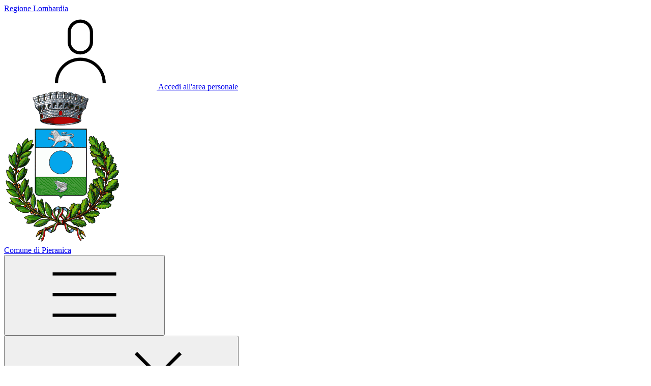

--- FILE ---
content_type: text/html; charset=UTF-8
request_url: https://comune.pieranica.cr.it/amministrazione-trasparente/sezioni/2393839-informazioni-relative-nuclei-valutazione-verifica
body_size: 13462
content:
<!DOCTYPE html>
<html lang="it">

<head>
    <!-- SEO -->
    <meta charset="utf-8">
    <meta http-equiv="X-UA-Compatible" content="IE=edge">
    <meta name="viewport" content="width=device-width, initial-scale=1">

    <title>
                        Informazioni relative ai nuclei di valutazione e verifica degli investimenti pubblici
 | Comune di Pieranica
            </title>

    <link rel="icon" type="image/png"
        href="https://mycity.s3.sbg.io.cloud.ovh.net/120713/pieranica-227x300.gif">

        
    <meta name="theme-color"
        content="#3257A0">
    <link rel="manifest" href="/manifest.json">
    <link rel="apple-touch-icon" href="">
    <script nonce="3OZGJIn0PIokPx7ummVRKaPlngzCN8j8">
        if ("serviceWorker" in navigator) navigator.serviceWorker.register("/service-worker.js");
    </script>

    <!-- CSRF Token -->
    <meta name="csrf-token" content="ofrSKyTBqnHkxudofuiI248ref1OTLZFzRHLziwi">

    <!-- IE -->
    <script src="//cdnjs.cloudflare.com/polyfill/v2/polyfill.min.js" defer integrity="sha384-1VSQy5k+QwdaUkm5HnEi7c51pl417Wh8qB0FK/9YT1nYBm9yJtOGe271k0a1Oi2C" crossorigin="anonymous"></script>

    <!-- Layout Scripts -->
    <script src="/js/manifest.js?id=5f57a76db7bef139dd5f68a2f43efbca" defer></script>
    <script src="/js/vendor.js?id=51393c43603619bb4dc3428991cdd7b4" async></script>
    <script src="/js/frontend/agid4/layout.js?id=7b594405de374afaea5335c98a2becad" async></script>

    <!-- Fonts Preload -->
    <link rel="preload" as="font" type="font/ttf" crossorigin href="https://comune.pieranica.cr.it/fonts/lora/Lora-Bold.ttf">
    <link rel="preload" as="font" type="font/ttf" crossorigin href="https://comune.pieranica.cr.it/fonts/lora/Lora-Italic.ttf">
    <link rel="preload" as="font" type="font/ttf" crossorigin href="https://comune.pieranica.cr.it/fonts/lora/Lora-Regular.ttf">
    <link rel="preload" as="font" type="font/ttf" crossorigin
        href="https://comune.pieranica.cr.it/fonts/roboto_mono/RobotoMono-Bold.ttf">
    <link rel="preload" as="font" type="font/ttf" crossorigin
        href="https://comune.pieranica.cr.it/fonts/roboto_mono/RobotoMono-Regular.ttf">
    <link rel="preload" as="font" type="font/ttf" crossorigin
        href="https://comune.pieranica.cr.it/fonts/roboto_mono/RobotoMono-Thin.ttf">
    <link rel="preload" as="font" type="font/ttf" crossorigin
        href="https://comune.pieranica.cr.it/fonts/titillium_web/TitilliumWeb-Bold.ttf">
    <link rel="preload" as="font" type="font/ttf" crossorigin
        href="https://comune.pieranica.cr.it/fonts/titillium_web/TitilliumWeb-Light.ttf">
    <link rel="preload" as="font" type="font/ttf" crossorigin
        href="https://comune.pieranica.cr.it/fonts/titillium_web/TitilliumWeb-Regular.ttf">
    <link rel="preload" as="font" type="font/ttf" crossorigin
        href="https://comune.pieranica.cr.it/fonts/titillium_web/TitilliumWeb-SemiBold.ttf">

    <!-- Bootstrap Italia -->
    <!--<script src="/js/frontend/agid4/bootstrap-italia.bundle.js?id=2c640d3aff624839d6081a339bc89d57" async></script>-->
    <script src="https://comune.pieranica.cr.it/bootstrap-italia/dist/js/bootstrap-italia.bundle.min.js" async nonce="3OZGJIn0PIokPx7ummVRKaPlngzCN8j8"></script>

    <link preload
        href="/css/frontend-agid4/bootstrap-italia/prussia/bootstrap-italia.min.css"
        rel="stylesheet">
    <link preload href="/css/frontend-agid4/themes/prussia.css" rel="stylesheet">

    <!-- Fonts & Icons -->
    <link href="https://comune.pieranica.cr.it/fontastic/styles.css" preload rel="stylesheet">
    <link href="https://comune.pieranica.cr.it/fonts/fabicon/fabicon.css" preload rel="stylesheet">
    <link href="https://comune.pieranica.cr.it/fonts/fabicon/lightgallery.css" preload rel="stylesheet">
    <link rel="stylesheet" href="https://use.fontawesome.com/releases/v5.0.10/css/all.css"
        integrity="sha384-+d0P83n9kaQMCwj8F4RJB66tzIwOKmrdb46+porD/OvrJ+37WqIM7UoBtwHO6Nlg" preload
        crossorigin="anonymous">

    <!-- SPID -->
    <link type="text/css" rel="stylesheet" href="https://comune.pieranica.cr.it/vendor/spid-auth/css/agid-spid-enter.min.1.0.0.css">

    <!-- Smart App Banners -->
    <!-- Smart App Banner IOs -->
        <meta name="apple-itunes-app" content="app-id=6523431828, app-argument=mypieranica://">

<!-- Android -->

    <!-- Cookiebar & Web Analytics -->
        <!-- Matomo -->
<script>
  var _paq = window._paq = window._paq || [];
  /* tracker methods like "setCustomDimension" should be called before "trackPageView" */
  _paq.push(['trackPageView']);
  _paq.push(['enableLinkTracking']);
  (function() {
    var u="https://ingestion.webanalytics.italia.it/";
    _paq.push(['setTrackerUrl', u+'matomo.php']);
    _paq.push(['setSiteId', '7lpaEgbpvM']);
    var d=document, g=d.createElement('script'), s=d.getElementsByTagName('script')[0];
    g.async=true; g.src=u+'matomo.js'; s.parentNode.insertBefore(g,s);
  })();
</script>
<!-- End Matomo Code -->

    <!-- Translation Plugin -->
    
    <!-- Stacks -->
            </head>

<body
    class="titillium pieranica">
        <div id="app">
        <!-- Cookie Banner -->
                <header class="it-header-wrapper it-header-sticky">
            <div class="it-header-slim-wrapper d-print-none">
                <div class="container">
                    <div class="row">
                        <div class="col-12">
                            <div class="it-header-slim-wrapper-content">
                                <a class="navbar-brand" href="http://www.regione.lombardia.it" target="_blank"
                                    aria-label="Vai al portale Lombardia - link esterno - apertura nuova scheda"
                                    title="Vai al portale Lombardia">Regione
                                    Lombardia</a>
                                
                                <div class="it-header-slim-right-zone">
                                    
                                                                        
                                                                                                                        <a class="btn btn-primary btn-icon btn-full"
                                                href="/login"
                                                data-element="personal-area-login" title="Accedi">
                                                <span class="rounded-icon" aria-hidden="true">
                                                    <svg class="icon icon-primary">
                                                        <use
                                                            xlink:href="/bootstrap-italia/dist/svg/sprites.svg#it-user">
                                                        </use>
                                                    </svg>
                                                </span>
                                                <span class="d-none d-lg-block">Accedi all'area personale</span>
                                            </a>
                                                                                                            </div>
                            </div>
                        </div>
                    </div>
                </div>
            </div>
            <div class="it-nav-wrapper">
                <div class="it-header-center-wrapper">
                    <div class="container">
                        <div class="row">
                            <div class="col-12">
                                <div class="it-header-center-content-wrapper">
                                    <div class="it-brand-wrapper">
                                                                                        <a href="https://comune.pieranica.cr.it/home" tabindex="-1"
                                                    title="Vai alla Homepage">
                                                                                <img loading="lazy" src="https://mycity.s3.sbg.io.cloud.ovh.net/120713/pieranica-227x300.gif"
                                            alt="Comune di Pieranica" class="img-fluid stemma">
                                        <div class="it-brand-text">
                                            <div class="no_toc it-brand-title">Comune di Pieranica</div>
                                        </div>
                                        </a>
                                    </div>
                                    <div class="it-right-zone d-print-none">
                                        
                                        <search-widget modules="[]" scenario-id="516"
                                            search-url="https://comune.pieranica.cr.it/api/v1/scenarios/516/search"
                                            advanced-search-url="https://comune.pieranica.cr.it/ricerca-avanzata" theme="agid4">
                                        </search-widget>
                                    </div>
                                </div>
                            </div>
                        </div>
                    </div>
                </div>
                <div class="it-header-navbar-wrapper d-print-none" id="header-nav-wrapper">
                    <div class="container">
                        <div class="row">
                            <div class="col-12">
                                <nav class="navbar navbar-expand-lg has-megamenu" aria-label="Navigazione principale">
                                    <button class="custom-navbar-toggler" type="button" aria-controls="nav10"
                                        aria-expanded="false" aria-label="Mostra/Nascondi la navigazione"
                                        data-bs-target="#nav10" data-bs-toggle="navbarcollapsible" role="navigation">
                                        <svg class="icon">
                                            <use href="/bootstrap-italia/dist/svg/sprites.svg#it-burger"></use>
                                        </svg>
                                    </button>
                                    <div class="navbar-collapsable" id="nav10">
                                        <div class="overlay" style="display: none;"></div>
                                        <div class="close-div">
                                            <button class="btn close-menu" type="button">
                                                <span class="visually-hidden text-white">Nascondi la navigazione</span>
                                                <svg class="icon">
                                                    <use href="/bootstrap-italia/dist/svg/sprites.svg#it-close-big">
                                                    </use>
                                                </svg>
                                            </button>
                                        </div>
                                        <div class="menu-wrapper">
                                            <a href="https://comune.pieranica.cr.it/home" aria-label="homepage"
                                                class="logo-hamburger">
                                                <img loading="lazy" src="https://mycity.s3.sbg.io.cloud.ovh.net/120713/pieranica-227x300.gif"
                                                    alt="Comune di Pieranica" class="img-fluid stemma">
                                                <div class="it-brand-text">
                                                    <div class="it-brand-title">Comune di Pieranica</div>
                                                </div>
                                            </a>
                                            <ul class="navbar-nav main_menu" data-element="main-navigation">
                                                                                                    <li class="nav-item">
                                                        <a target=""
                                                            data-element="management"
                                                            class="nav-link "
                                                            href="https://comune.pieranica.cr.it/amministrazione" role="button"
                                                            aria-haspopup="true" aria-expanded="false"
                                                            title="Vai alla pagina: Amministrazione">
                                                            <span>Amministrazione</span>
                                                        </a>
                                                    </li>
                                                                                                    <li class="nav-item">
                                                        <a target=""
                                                            data-element="news"
                                                            class="nav-link "
                                                            href="https://comune.pieranica.cr.it/novita" role="button"
                                                            aria-haspopup="true" aria-expanded="false"
                                                            title="Vai alla pagina: Novità">
                                                            <span>Novità</span>
                                                        </a>
                                                    </li>
                                                                                                    <li class="nav-item">
                                                        <a target=""
                                                            data-element="all-services"
                                                            class="nav-link "
                                                            href="https://comune.pieranica.cr.it/servizi" role="button"
                                                            aria-haspopup="true" aria-expanded="false"
                                                            title="Vai alla pagina: Servizi">
                                                            <span>Servizi</span>
                                                        </a>
                                                    </li>
                                                                                                    <li class="nav-item">
                                                        <a target=""
                                                            data-element="live"
                                                            class="nav-link "
                                                            href="https://comune.pieranica.cr.it/vivere-il-comune" role="button"
                                                            aria-haspopup="true" aria-expanded="false"
                                                            title="Vai alla pagina: Vivere il comune">
                                                            <span>Vivere il comune</span>
                                                        </a>
                                                    </li>
                                                
                                                                                            </ul>

                                            <ul class="navbar-nav main_menu position-absolute" style="bottom:25px;">
                                                                                                    <li class="mobile-login nav-item d-lg-none ps-4">
                                                        <a href="/login"
                                                            title="login" class="btn btn-success">Accedi </a>
                                                    </li>
                                                                                            </ul>
                                            <ul class="navbar-nav navbar-secondary">
                                                                                                    <li class="nav-item">
                                                        <a class="nav-link" href="https://comune.pieranica.cr.it/argomenti/argomento-dettaglio/2184457"
                                                            title="Vai alla pagina: Accesso all&#039;informazione">Accesso all&#039;informazione</a>
                                                    </li>
                                                                                                    <li class="nav-item">
                                                        <a class="nav-link" href="https://comune.pieranica.cr.it/argomenti/argomento-dettaglio/2184461"
                                                            title="Vai alla pagina: Aria">Aria</a>
                                                    </li>
                                                                                                    <li class="nav-item">
                                                        <a class="nav-link" href="https://comune.pieranica.cr.it/argomenti/argomento-dettaglio/2184462"
                                                            title="Vai alla pagina: Assistenza agli invalidi">Assistenza agli invalidi</a>
                                                    </li>
                                                                                                                                                    <li class="nav-item">
                                                        <a class="nav-link" href="/argomenti"
                                                            title="Vai alla pagina: Tutti gli argomenti"
                                                            data-element="all-topics"><span class="fw-bold">Tutti gli
                                                                argomenti...</span></a>
                                                    </li>
                                                                                            </ul>
                                        </div>
                                    </div>
                                </nav>
                            </div>
                        </div>
                    </div>
                </div>
            </div>
        </header>

        
        
        
            <div class="container" id="main-container">
        <div class="row justify-content-center">
            <div class="col-12 col-lg-10">
                <div class="cmp-breadcrumbs" role="navigation">
                    <nav class="breadcrumb-container">
                        <ol class="breadcrumb p-0" data-element="breadcrumb">
                            <li class="breadcrumb-item"><a href="https://comune.pieranica.cr.it/home" title="Vai alla Home">Home</a></li>
                            <li class="breadcrumb-item" aria-current="page"><span class="separator">/</span><a
                                    href="https://comune.pieranica.cr.it/amministrazione-trasparente"
                                    title="Vai alla pagina: Amministrazione Trasparente">Amministrazione Trasparente</a>
                            </li>
                                                                                                                                                                                                            <li class="breadcrumb-item">
                                            <span class="separator">/</span><a
                                                href="https://comune.pieranica.cr.it/amministrazione-trasparente/sezioni/2393837-opere-pubbliche"
                                                title="Vai alla pagina: Opere pubbliche">Opere pubbliche</a>
                                        </li>
                                                                                                                                                <li class="breadcrumb-item">
                                            <span class="separator">/</span><a
                                                href="https://comune.pieranica.cr.it/amministrazione-trasparente/sezioni/2393838-nuclei-valutazione-verifica-investimenti-pubblici"
                                                title="Vai alla pagina: Nuclei di valutazione e verifica degli investimenti pubblici">Nuclei di valutazione e verifica degli investimenti pubblici</a>
                                        </li>
                                                                                                                                                            <li class="breadcrumb-item active"><span class="separator">/</span>Informazioni relative ai nuclei di valutazione e verifica degli investimenti pubblici
                                </li>
                                                    </ol>
                    </nav>
                </div>
                <div class="pb-3 pb-lg-4">
                    <div class="row">
                        <div class="col-lg-7">
                            <h2 class="text-secondary">Amministrazione Trasparente</h2>
                        </div>
                    </div>
                </div>
            </div>
        </div>
    </div>

    <div class="section-muted section-inset-shadow">
        <div class="container">
            <div class="row border-top row-column-border row-column-menu-left">
                
                <aside class="col-lg-3 col-sm-4">
                    <aside>
        <div class="navbar-wrapper">
            <div class="btn-collapse-menu-mobile">
                <a class="btn btn-primary" data-bs-toggle="collapse" href="#collapseMenuMobile" role="button" aria-expanded="false" aria-controls="collapseMenuMobile">
                    Espandi Menu
                </a>
            </div>
            <div class="collapse collapse-menu-mobile" id="collapseMenuMobile">
                <div class="accordion-menu">
                                            <div class="collapse-header p-0">
                                                                                            <div class="menu-level">
                                    <div class="row">
                                        <div class="col">
                                            <a class="text-decoration-none " href="https://comune.pieranica.cr.it/amministrazione-trasparente/sezioni/2393677-disposizioni-generali">
                                                Disposizioni generali
                                            </a>
                                        </div>
                                        <div class="col-auto cmp-accordion">
                                            <div id="accordion-header-2393677" class="accordion-header">
                                                <button class="accordion-button text-decoration-none collapsed" role="button" data-bs-toggle="collapse" href="#accordion-2393677" aria-expanded="false" aria-controls="accordion-2393677">
                                                    &nbsp;
                                                </button>
                                            </div>
                                        </div>
                                    </div>
                                </div>
                                                                        <div id="accordion-2393677" class="collapse " aria-labelledby="accordion-header-2393677">
                                        <div class="submenu dropdown">
                <div class="menu-level">
                    <div class="row">
                        <div class="col">
                            <a class="text-decoration-none "le="collapse" href="https://comune.pieranica.cr.it/amministrazione-trasparente/sezioni/2393678-piano-triennale-prevenzione-corruzione-trasparenza">
                                Piano triennale per prevenzione della corruzione e della trasparenza
                            </a>
                        </div>
                        <div class="col-auto cmp-accordion">
                            <div class="accordion-header">
                                <button class="accordion-button text-decoration-none collapsed" role="button" data-bs-toggle="collapse" href="#accordion-2393678" aria-expanded="false" aria-controls="accordion-2393678">
                                    &nbsp;
                                </button>
                            </div>
                        </div>
                    </div>
                </div>
                                <ul id="accordion-2393678" class="sub-submenu collapse ">
                    <div class="submenu menu-level">
                <a class="text-decoration-none " href="https://comune.pieranica.cr.it/amministrazione-trasparente/sezioni/2402608-piano-triennale-prevenzione-corruzione-programma">
                    Piano Triennale di Prevenzione della Corruzione e Programma triennale per la trasparenza e l&#039;integrità 2019/2021
                </a>
            </div>
                                    <div class="submenu menu-level">
                <a class="text-decoration-none " href="https://comune.pieranica.cr.it/amministrazione-trasparente/sezioni/2404750-piano-triennale-prevenzione-corruzione-programma">
                    Piano Triennale di Prevenzione della Corruzione e Programma triennale per la trasparenza e l&#039;integrità 2021/2023
                </a>
            </div>
                                            <div class="submenu menu-level">
                <a class="text-decoration-none " href="https://comune.pieranica.cr.it/amministrazione-trasparente/sezioni/2528210-piano-triennale-prevenzione-corruzione-programma">
                    Piano Triennale di Prevenzione della Corruzione e Programma triennale per la trasparenza e l&#039;integrità 2024-2026
                </a>
            </div>
                            </ul>
            </div>
                                    <div class="submenu dropdown">
                <div class="menu-level">
                    <div class="row">
                        <div class="col">
                            <a class="text-decoration-none "le="collapse" href="https://comune.pieranica.cr.it/amministrazione-trasparente/sezioni/2393679-atti-generali">
                                Atti generali
                            </a>
                        </div>
                        <div class="col-auto cmp-accordion">
                            <div class="accordion-header">
                                <button class="accordion-button text-decoration-none collapsed" role="button" data-bs-toggle="collapse" href="#accordion-2393679" aria-expanded="false" aria-controls="accordion-2393679">
                                    &nbsp;
                                </button>
                            </div>
                        </div>
                    </div>
                </div>
                                <ul id="accordion-2393679" class="sub-submenu collapse ">
                    <div class="submenu menu-level">
                <a class="text-decoration-none " href="https://comune.pieranica.cr.it/amministrazione-trasparente/sezioni/2393680-riferimenti-normativi-organizzazione-attivita">
                    Riferimenti normativi su organizzazione e attività
                </a>
            </div>
                                    <div class="submenu menu-level">
                <a class="text-decoration-none " href="https://comune.pieranica.cr.it/amministrazione-trasparente/sezioni/2393681-atti-amministrativi-generali">
                    Atti amministrativi generali
                </a>
            </div>
                                    <div class="submenu menu-level">
                <a class="text-decoration-none " href="https://comune.pieranica.cr.it/amministrazione-trasparente/sezioni/2393682-documenti-programmazione-strategico-gestionale">
                    Documenti di programmazione strategico gestionale
                </a>
            </div>
                                    <div class="submenu menu-level">
                <a class="text-decoration-none " href="https://comune.pieranica.cr.it/amministrazione-trasparente/sezioni/2393683-statuti-leggi-regionali">
                    Statuti e leggi regionali
                </a>
            </div>
                                    <div class="submenu menu-level">
                <a class="text-decoration-none " href="https://comune.pieranica.cr.it/amministrazione-trasparente/sezioni/2393684-codice-disciplinare-condotta">
                    Codice disciplinare e codice di condotta
                </a>
            </div>
                            </ul>
            </div>
                                    <div class="submenu dropdown">
                <div class="menu-level">
                    <div class="row">
                        <div class="col">
                            <a class="text-decoration-none "le="collapse" href="https://comune.pieranica.cr.it/amministrazione-trasparente/sezioni/2393685-oneri-informativi-cittadini-imprese">
                                Oneri informativi per cittadini e imprese
                            </a>
                        </div>
                        <div class="col-auto cmp-accordion">
                            <div class="accordion-header">
                                <button class="accordion-button text-decoration-none collapsed" role="button" data-bs-toggle="collapse" href="#accordion-2393685" aria-expanded="false" aria-controls="accordion-2393685">
                                    &nbsp;
                                </button>
                            </div>
                        </div>
                    </div>
                </div>
                                <ul id="accordion-2393685" class="sub-submenu collapse ">
                    <div class="submenu menu-level">
                <a class="text-decoration-none " href="https://comune.pieranica.cr.it/amministrazione-trasparente/sezioni/2393686-scadenzario-obblighi-amministrativi">
                    Scadenzario obblighi amministrativi
                </a>
            </div>
                            </ul>
            </div>
                                    <div class="submenu menu-level">
                <a class="text-decoration-none " href="https://comune.pieranica.cr.it/amministrazione-trasparente/sezioni/2393687-burocrazia-zero">
                    Burocrazia zero
                </a>
            </div>
                                                </div>
                                                                                    </div>
                                            <div class="collapse-header p-0">
                                                                                            <div class="menu-level">
                                    <div class="row">
                                        <div class="col">
                                            <a class="text-decoration-none " href="https://comune.pieranica.cr.it/amministrazione-trasparente/sezioni/2393688-organizzazione">
                                                Organizzazione
                                            </a>
                                        </div>
                                        <div class="col-auto cmp-accordion">
                                            <div id="accordion-header-2393688" class="accordion-header">
                                                <button class="accordion-button text-decoration-none collapsed" role="button" data-bs-toggle="collapse" href="#accordion-2393688" aria-expanded="false" aria-controls="accordion-2393688">
                                                    &nbsp;
                                                </button>
                                            </div>
                                        </div>
                                    </div>
                                </div>
                                                                        <div id="accordion-2393688" class="collapse " aria-labelledby="accordion-header-2393688">
                                        <div class="submenu dropdown">
                <div class="menu-level">
                    <div class="row">
                        <div class="col">
                            <a class="text-decoration-none "le="collapse" href="https://comune.pieranica.cr.it/amministrazione-trasparente/sezioni/2393689-titolari-incarichi-politici-amministrazione">
                                Titolari di incarichi politici, di amministrazione, di direzione o di governo
                            </a>
                        </div>
                        <div class="col-auto cmp-accordion">
                            <div class="accordion-header">
                                <button class="accordion-button text-decoration-none collapsed" role="button" data-bs-toggle="collapse" href="#accordion-2393689" aria-expanded="false" aria-controls="accordion-2393689">
                                    &nbsp;
                                </button>
                            </div>
                        </div>
                    </div>
                </div>
                                <ul id="accordion-2393689" class="sub-submenu collapse ">
                    <div class="submenu menu-level">
                <a class="text-decoration-none " href="https://comune.pieranica.cr.it/amministrazione-trasparente/sezioni/2393690-titolari-incarichi-politici-dati-formato-tabellare">
                    Titolari di incarichi politici - dati in formato tabellare
                </a>
            </div>
                                    <div class="submenu menu-level">
                <a class="text-decoration-none " href="https://comune.pieranica.cr.it/amministrazione-trasparente/sezioni/2393691-titolari-incarichi-amministrazione-direzione">
                    Titolari di incarichi di amministrazione di direzione o di governo
                </a>
            </div>
                                    <div class="submenu menu-level">
                <a class="text-decoration-none " href="https://comune.pieranica.cr.it/amministrazione-trasparente/sezioni/2393692-relazione-fine-mandato">
                    Relazione di fine mandato
                </a>
            </div>
                                    <div class="submenu menu-level">
                <a class="text-decoration-none " href="https://comune.pieranica.cr.it/amministrazione-trasparente/sezioni/2393693-relazione-inizio-mandato">
                    Relazione di inizio mandato
                </a>
            </div>
                                    <div class="submenu menu-level">
                <a class="text-decoration-none " href="https://comune.pieranica.cr.it/amministrazione-trasparente/sezioni/2393694-soggetti-cessati-incarico">
                    Soggetti cessati dall&#039;incarico
                </a>
            </div>
                            </ul>
            </div>
                                    <div class="submenu dropdown">
                <div class="menu-level">
                    <div class="row">
                        <div class="col">
                            <a class="text-decoration-none "le="collapse" href="https://comune.pieranica.cr.it/amministrazione-trasparente/sezioni/2393695-sanzioni-mancata-comunicazione-dati">
                                Sanzioni per mancata comunicazione dei dati
                            </a>
                        </div>
                        <div class="col-auto cmp-accordion">
                            <div class="accordion-header">
                                <button class="accordion-button text-decoration-none collapsed" role="button" data-bs-toggle="collapse" href="#accordion-2393695" aria-expanded="false" aria-controls="accordion-2393695">
                                    &nbsp;
                                </button>
                            </div>
                        </div>
                    </div>
                </div>
                                <ul id="accordion-2393695" class="sub-submenu collapse ">
                    <div class="submenu menu-level">
                <a class="text-decoration-none " href="https://comune.pieranica.cr.it/amministrazione-trasparente/sezioni/2393696-sanzioni-mancata-incompleta-comunicazione-dati">
                    Sanzioni per mancata o incompleta comunicazione dei dati da parte dei titolari di incarichi politici, di amministrazione, di direzione o di governo
                </a>
            </div>
                            </ul>
            </div>
                                    <div class="submenu dropdown">
                <div class="menu-level">
                    <div class="row">
                        <div class="col">
                            <a class="text-decoration-none "le="collapse" href="https://comune.pieranica.cr.it/amministrazione-trasparente/sezioni/2393697-rendiconti-gruppi-consiliari-regionali-provinciali">
                                Rendiconti gruppi consiliari regionali/provinciali
                            </a>
                        </div>
                        <div class="col-auto cmp-accordion">
                            <div class="accordion-header">
                                <button class="accordion-button text-decoration-none collapsed" role="button" data-bs-toggle="collapse" href="#accordion-2393697" aria-expanded="false" aria-controls="accordion-2393697">
                                    &nbsp;
                                </button>
                            </div>
                        </div>
                    </div>
                </div>
                                <ul id="accordion-2393697" class="sub-submenu collapse ">
                    <div class="submenu menu-level">
                <a class="text-decoration-none " href="https://comune.pieranica.cr.it/amministrazione-trasparente/sezioni/2393698-rendiconti-gruppi-consigliari">
                    Rendiconti gruppi consigliari
                </a>
            </div>
                                    <div class="submenu menu-level">
                <a class="text-decoration-none " href="https://comune.pieranica.cr.it/amministrazione-trasparente/sezioni/2393699-atti-organi-controllo">
                    Atti degli organi di controllo
                </a>
            </div>
                            </ul>
            </div>
                                    <div class="submenu dropdown">
                <div class="menu-level">
                    <div class="row">
                        <div class="col">
                            <a class="text-decoration-none "le="collapse" href="https://comune.pieranica.cr.it/amministrazione-trasparente/sezioni/2393700-articolazione-uffici">
                                Articolazione degli uffici
                            </a>
                        </div>
                        <div class="col-auto cmp-accordion">
                            <div class="accordion-header">
                                <button class="accordion-button text-decoration-none collapsed" role="button" data-bs-toggle="collapse" href="#accordion-2393700" aria-expanded="false" aria-controls="accordion-2393700">
                                    &nbsp;
                                </button>
                            </div>
                        </div>
                    </div>
                </div>
                                <ul id="accordion-2393700" class="sub-submenu collapse ">
                    <div class="submenu menu-level">
                <a class="text-decoration-none " href="https://comune.pieranica.cr.it/amministrazione-trasparente/sezioni/2393702-organigramma">
                    Organigramma
                </a>
            </div>
                                </ul>
            </div>
                                    <div class="submenu menu-level">
                <a class="text-decoration-none " href="https://comune.pieranica.cr.it/amministrazione-trasparente/sezioni/2393703-telefono-posta-elettronica">
                    Telefono e posta elettronica
                </a>
            </div>
                                                    </div>
                                                                                    </div>
                                            <div class="collapse-header p-0">
                                                                                            <div class="menu-level">
                                    <div class="row">
                                        <div class="col">
                                            <a class="text-decoration-none " href="https://comune.pieranica.cr.it/amministrazione-trasparente/sezioni/2393704-consulenti-collaboratori">
                                                Consulenti e collaboratori
                                            </a>
                                        </div>
                                        <div class="col-auto cmp-accordion">
                                            <div id="accordion-header-2393704" class="accordion-header">
                                                <button class="accordion-button text-decoration-none collapsed" role="button" data-bs-toggle="collapse" href="#accordion-2393704" aria-expanded="false" aria-controls="accordion-2393704">
                                                    &nbsp;
                                                </button>
                                            </div>
                                        </div>
                                    </div>
                                </div>
                                                                        <div id="accordion-2393704" class="collapse " aria-labelledby="accordion-header-2393704">
                                        <div class="submenu menu-level">
                <a class="text-decoration-none " href="https://comune.pieranica.cr.it/amministrazione-trasparente/sezioni/2393705-titolari-incarichi-collaborazione-consulenza">
                    Titolari di incarichi di collaborazione o consulenza
                </a>
            </div>
                        <div class="submenu link-external menu-level" class="">
            <a href="https://www.perlapa.gov.it/index.html" target="_blank" class="text-decoration-none">
                <span>Sistema PerlaPA</span> <span class="icon icon-link-external"></span>
            </a>
        </div>
                                        </div>
                                                                                    </div>
                                            <div class="collapse-header p-0">
                                                                                            <div class="menu-level">
                                    <div class="row">
                                        <div class="col">
                                            <a class="text-decoration-none " href="https://comune.pieranica.cr.it/amministrazione-trasparente/sezioni/2393706-personale">
                                                Personale
                                            </a>
                                        </div>
                                        <div class="col-auto cmp-accordion">
                                            <div id="accordion-header-2393706" class="accordion-header">
                                                <button class="accordion-button text-decoration-none collapsed" role="button" data-bs-toggle="collapse" href="#accordion-2393706" aria-expanded="false" aria-controls="accordion-2393706">
                                                    &nbsp;
                                                </button>
                                            </div>
                                        </div>
                                    </div>
                                </div>
                                                                        <div id="accordion-2393706" class="collapse " aria-labelledby="accordion-header-2393706">
                                        <div class="submenu menu-level">
                <a class="text-decoration-none " href="https://comune.pieranica.cr.it/amministrazione-trasparente/sezioni/2393707-titolari-incarichi-dirigenziali-amministrativi">
                    Titolari di incarichi dirigenziali amministrativi di vertice
                </a>
            </div>
                                    <div class="submenu menu-level">
                <a class="text-decoration-none " href="https://comune.pieranica.cr.it/amministrazione-trasparente/sezioni/2393713-dirigenti-cessati">
                    Dirigenti cessati
                </a>
            </div>
                                    <div class="submenu menu-level">
                <a class="text-decoration-none " href="https://comune.pieranica.cr.it/amministrazione-trasparente/sezioni/2393714-sanzioni-mancata-comunicazione-dati">
                    Sanzioni per mancata comunicazione dei dati
                </a>
            </div>
                                    <div class="submenu dropdown">
                <div class="menu-level">
                    <div class="row">
                        <div class="col">
                            <a class="text-decoration-none "le="collapse" href="https://comune.pieranica.cr.it/amministrazione-trasparente/sezioni/2393715-posizioni-organizzative">
                                Posizioni organizzative
                            </a>
                        </div>
                        <div class="col-auto cmp-accordion">
                            <div class="accordion-header">
                                <button class="accordion-button text-decoration-none collapsed" role="button" data-bs-toggle="collapse" href="#accordion-2393715" aria-expanded="false" aria-controls="accordion-2393715">
                                    &nbsp;
                                </button>
                            </div>
                        </div>
                    </div>
                </div>
                                <ul id="accordion-2393715" class="sub-submenu collapse ">
                    <div class="submenu menu-level">
                <a class="text-decoration-none " href="https://comune.pieranica.cr.it/amministrazione-trasparente/sezioni/2393716-posizioni-organizzative">
                    Posizioni organizzative
                </a>
            </div>
                            </ul>
            </div>
                                    <div class="submenu dropdown">
                <div class="menu-level">
                    <div class="row">
                        <div class="col">
                            <a class="text-decoration-none "le="collapse" href="https://comune.pieranica.cr.it/amministrazione-trasparente/sezioni/2393717-dotazione-organica">
                                Dotazione organica
                            </a>
                        </div>
                        <div class="col-auto cmp-accordion">
                            <div class="accordion-header">
                                <button class="accordion-button text-decoration-none collapsed" role="button" data-bs-toggle="collapse" href="#accordion-2393717" aria-expanded="false" aria-controls="accordion-2393717">
                                    &nbsp;
                                </button>
                            </div>
                        </div>
                    </div>
                </div>
                                <ul id="accordion-2393717" class="sub-submenu collapse ">
                    <div class="submenu menu-level">
                <a class="text-decoration-none " href="https://comune.pieranica.cr.it/amministrazione-trasparente/sezioni/3503156-costo-personale-tempo-determinato">
                    Costo personale non a tempo indeterminato
                </a>
            </div>
                        <div class="submenu link-external menu-level" class="">
            <a href="https://comune.pieranica.cr.it/amministrazione-trasparente/sezioni/2393681-atti-amministrativi-generali/contenuti/3468478-modifica-piao-2025-2027" target="_self" class="text-decoration-none">
                <span>Modifica PIAO 2025-2027</span> <span class="icon icon-link-external"></span>
            </a>
        </div>
                            <div class="submenu menu-level">
                <a class="text-decoration-none " href="https://comune.pieranica.cr.it/amministrazione-trasparente/sezioni/2393718-conto-annuale-personale">
                    Conto annuale del personale
                </a>
            </div>
                                    <div class="submenu menu-level">
                <a class="text-decoration-none " href="https://comune.pieranica.cr.it/amministrazione-trasparente/sezioni/2393719-costo-personale-tempo-indeterminato">
                    Costo personale tempo indeterminato
                </a>
            </div>
                                                                                <div class="submenu menu-level">
                <a class="text-decoration-none " href="https://comune.pieranica.cr.it/amministrazione-trasparente/sezioni/2406434-piao-delibera-g-c-approvazione">
                    PIAO e delibera di G.C. di approvazione
                </a>
            </div>
                                </ul>
            </div>
                                    <div class="submenu menu-level">
                <a class="text-decoration-none " href="https://comune.pieranica.cr.it/amministrazione-trasparente/sezioni/2393720-personale-non-tempo-indeterminato">
                    Personale non a tempo indeterminato
                </a>
            </div>
                                    <div class="submenu menu-level">
                <a class="text-decoration-none " href="https://comune.pieranica.cr.it/amministrazione-trasparente/sezioni/2393723-tassi-assenza">
                    Tassi di assenza
                </a>
            </div>
                                    <div class="submenu menu-level">
                <a class="text-decoration-none " href="https://comune.pieranica.cr.it/amministrazione-trasparente/sezioni/2393725-incarichi-conferiti-autorizzati-dipendenti">
                    Incarichi conferiti e autorizzati ai dipendenti (dirigenti e non dirigenti)
                </a>
            </div>
                                    <div class="submenu menu-level">
                <a class="text-decoration-none " href="https://comune.pieranica.cr.it/amministrazione-trasparente/sezioni/2393727-contrattazione-collettiva">
                    Contrattazione collettiva
                </a>
            </div>
                                    <div class="submenu dropdown">
                <div class="menu-level">
                    <div class="row">
                        <div class="col">
                            <a class="text-decoration-none "le="collapse" href="https://comune.pieranica.cr.it/amministrazione-trasparente/sezioni/2393729-contrattazione-integrativa">
                                Contrattazione integrativa
                            </a>
                        </div>
                        <div class="col-auto cmp-accordion">
                            <div class="accordion-header">
                                <button class="accordion-button text-decoration-none collapsed" role="button" data-bs-toggle="collapse" href="#accordion-2393729" aria-expanded="false" aria-controls="accordion-2393729">
                                    &nbsp;
                                </button>
                            </div>
                        </div>
                    </div>
                </div>
                                <ul id="accordion-2393729" class="sub-submenu collapse ">
                    <div class="submenu menu-level">
                <a class="text-decoration-none " href="https://comune.pieranica.cr.it/amministrazione-trasparente/sezioni/3435251-anno-2023">
                    Anno 2023
                </a>
            </div>
                                    <div class="submenu menu-level">
                <a class="text-decoration-none " href="https://comune.pieranica.cr.it/amministrazione-trasparente/sezioni/3435248-anno-2024">
                    Anno 2024
                </a>
            </div>
                                    <div class="submenu menu-level">
                <a class="text-decoration-none " href="https://comune.pieranica.cr.it/amministrazione-trasparente/sezioni/2393730-contratti-integrativi">
                    Contratti integrativi
                </a>
            </div>
                                    <div class="submenu menu-level">
                <a class="text-decoration-none " href="https://comune.pieranica.cr.it/amministrazione-trasparente/sezioni/2393731-costi-contratti-integrativi">
                    Costi contratti integrativi
                </a>
            </div>
                                </ul>
            </div>
                                    <div class="submenu dropdown">
                <div class="menu-level">
                    <div class="row">
                        <div class="col">
                            <a class="text-decoration-none "le="collapse" href="https://comune.pieranica.cr.it/amministrazione-trasparente/sezioni/2393732-oiv">
                                OIV
                            </a>
                        </div>
                        <div class="col-auto cmp-accordion">
                            <div class="accordion-header">
                                <button class="accordion-button text-decoration-none collapsed" role="button" data-bs-toggle="collapse" href="#accordion-2393732" aria-expanded="false" aria-controls="accordion-2393732">
                                    &nbsp;
                                </button>
                            </div>
                        </div>
                    </div>
                </div>
                                <ul id="accordion-2393732" class="sub-submenu collapse ">
                    <div class="submenu menu-level">
                <a class="text-decoration-none " href="https://comune.pieranica.cr.it/amministrazione-trasparente/sezioni/2393733-oiv-formato-tabellare">
                    OIV - in formato tabellare
                </a>
            </div>
                                </ul>
            </div>
                                                </div>
                                                                                    </div>
                                            <div class="collapse-header p-0">
                                                                                            <div class="menu-level">
                                    <div class="row">
                                        <div class="col">
                                            <a class="text-decoration-none " href="https://comune.pieranica.cr.it/amministrazione-trasparente/sezioni/2393734-bandi-concorso">
                                                Bandi di concorso
                                            </a>
                                        </div>
                                        <div class="col-auto cmp-accordion">
                                            <div id="accordion-header-2393734" class="accordion-header">
                                                <button class="accordion-button text-decoration-none collapsed" role="button" data-bs-toggle="collapse" href="#accordion-2393734" aria-expanded="false" aria-controls="accordion-2393734">
                                                    &nbsp;
                                                </button>
                                            </div>
                                        </div>
                                    </div>
                                </div>
                                                                        <div id="accordion-2393734" class="collapse " aria-labelledby="accordion-header-2393734">
                                        <div class="submenu menu-level">
                <a class="text-decoration-none " href="https://comune.pieranica.cr.it/amministrazione-trasparente/sezioni/2393735-bandi-concorso">
                    Bandi di concorso
                </a>
            </div>
                                                </div>
                                                                                    </div>
                                            <div class="collapse-header p-0">
                                                                                            <div class="menu-level">
                                    <div class="row">
                                        <div class="col">
                                            <a class="text-decoration-none " href="https://comune.pieranica.cr.it/amministrazione-trasparente/sezioni/2393736-performance">
                                                Performance
                                            </a>
                                        </div>
                                        <div class="col-auto cmp-accordion">
                                            <div id="accordion-header-2393736" class="accordion-header">
                                                <button class="accordion-button text-decoration-none collapsed" role="button" data-bs-toggle="collapse" href="#accordion-2393736" aria-expanded="false" aria-controls="accordion-2393736">
                                                    &nbsp;
                                                </button>
                                            </div>
                                        </div>
                                    </div>
                                </div>
                                                                        <div id="accordion-2393736" class="collapse " aria-labelledby="accordion-header-2393736">
                                        <div class="submenu menu-level">
                <a class="text-decoration-none " href="https://comune.pieranica.cr.it/amministrazione-trasparente/sezioni/2393737-sistema-misurazione-valutazione-performance">
                    Sistema di misurazione e valutazione della Performance
                </a>
            </div>
                                    <div class="submenu dropdown">
                <div class="menu-level">
                    <div class="row">
                        <div class="col">
                            <a class="text-decoration-none "le="collapse" href="https://comune.pieranica.cr.it/amministrazione-trasparente/sezioni/2393739-piano-performance">
                                Piano della performance
                            </a>
                        </div>
                        <div class="col-auto cmp-accordion">
                            <div class="accordion-header">
                                <button class="accordion-button text-decoration-none collapsed" role="button" data-bs-toggle="collapse" href="#accordion-2393739" aria-expanded="false" aria-controls="accordion-2393739">
                                    &nbsp;
                                </button>
                            </div>
                        </div>
                    </div>
                </div>
                                <ul id="accordion-2393739" class="sub-submenu collapse ">
                    <div class="submenu link-external menu-level" class="">
            <a href="https://comune.pieranica.cr.it/amministrazione-trasparente/sezioni/2393681-atti-amministrativi-generali/contenuti/3468478-modifica-piao-2025-2027" target="_self" class="text-decoration-none">
                <span>Modifica PIAO 2025-2027</span> <span class="icon icon-link-external"></span>
            </a>
        </div>
                            <div class="submenu menu-level">
                <a class="text-decoration-none " href="https://comune.pieranica.cr.it/amministrazione-trasparente/sezioni/2393740-piano-performance-esecutivo-gestione">
                    Piano della performance/Piano esecutivo di gestione
                </a>
            </div>
                                    </ul>
            </div>
                                    <div class="submenu dropdown">
                <div class="menu-level">
                    <div class="row">
                        <div class="col">
                            <a class="text-decoration-none "le="collapse" href="https://comune.pieranica.cr.it/amministrazione-trasparente/sezioni/2393741-relazione-performance">
                                Relazione sulla performance
                            </a>
                        </div>
                        <div class="col-auto cmp-accordion">
                            <div class="accordion-header">
                                <button class="accordion-button text-decoration-none collapsed" role="button" data-bs-toggle="collapse" href="#accordion-2393741" aria-expanded="false" aria-controls="accordion-2393741">
                                    &nbsp;
                                </button>
                            </div>
                        </div>
                    </div>
                </div>
                                <ul id="accordion-2393741" class="sub-submenu collapse ">
                    <div class="submenu menu-level">
                <a class="text-decoration-none " href="https://comune.pieranica.cr.it/amministrazione-trasparente/sezioni/2393742-relazione-performance">
                    Relazione sulla performance
                </a>
            </div>
                            </ul>
            </div>
                                    <div class="submenu dropdown">
                <div class="menu-level">
                    <div class="row">
                        <div class="col">
                            <a class="text-decoration-none "le="collapse" href="https://comune.pieranica.cr.it/amministrazione-trasparente/sezioni/2393743-ammontare-complessivo-premi">
                                Ammontare complessivo dei premi
                            </a>
                        </div>
                        <div class="col-auto cmp-accordion">
                            <div class="accordion-header">
                                <button class="accordion-button text-decoration-none collapsed" role="button" data-bs-toggle="collapse" href="#accordion-2393743" aria-expanded="false" aria-controls="accordion-2393743">
                                    &nbsp;
                                </button>
                            </div>
                        </div>
                    </div>
                </div>
                                <ul id="accordion-2393743" class="sub-submenu collapse ">
                    <div class="submenu menu-level">
                <a class="text-decoration-none " href="https://comune.pieranica.cr.it/amministrazione-trasparente/sezioni/2393744-ammontare-complessivo-premi-formato-tabellare">
                    Ammontare complessivo dei premi - in formato tabellare
                </a>
            </div>
                                </ul>
            </div>
                                    <div class="submenu dropdown">
                <div class="menu-level">
                    <div class="row">
                        <div class="col">
                            <a class="text-decoration-none "le="collapse" href="https://comune.pieranica.cr.it/amministrazione-trasparente/sezioni/2393745-dati-relativi-premi">
                                Dati relativi ai premi
                            </a>
                        </div>
                        <div class="col-auto cmp-accordion">
                            <div class="accordion-header">
                                <button class="accordion-button text-decoration-none collapsed" role="button" data-bs-toggle="collapse" href="#accordion-2393745" aria-expanded="false" aria-controls="accordion-2393745">
                                    &nbsp;
                                </button>
                            </div>
                        </div>
                    </div>
                </div>
                                <ul id="accordion-2393745" class="sub-submenu collapse ">
                    <div class="submenu menu-level">
                <a class="text-decoration-none " href="https://comune.pieranica.cr.it/amministrazione-trasparente/sezioni/2393746-dati-relativi-premi-formato-tabellare">
                    Dati relativi ai premi - in formato tabellare
                </a>
            </div>
                            </ul>
            </div>
                                    <div class="submenu menu-level">
                <a class="text-decoration-none " href="https://comune.pieranica.cr.it/amministrazione-trasparente/sezioni/2393747-benessere-organizzativo">
                    Benessere organizzativo
                </a>
            </div>
                                                </div>
                                                                                    </div>
                                            <div class="collapse-header p-0">
                                                                                            <div class="menu-level">
                                    <div class="row">
                                        <div class="col">
                                            <a class="text-decoration-none " href="https://comune.pieranica.cr.it/amministrazione-trasparente/sezioni/2393748-enti-controllati">
                                                Enti controllati
                                            </a>
                                        </div>
                                        <div class="col-auto cmp-accordion">
                                            <div id="accordion-header-2393748" class="accordion-header">
                                                <button class="accordion-button text-decoration-none collapsed" role="button" data-bs-toggle="collapse" href="#accordion-2393748" aria-expanded="false" aria-controls="accordion-2393748">
                                                    &nbsp;
                                                </button>
                                            </div>
                                        </div>
                                    </div>
                                </div>
                                                                        <div id="accordion-2393748" class="collapse " aria-labelledby="accordion-header-2393748">
                                        <div class="submenu dropdown">
                <div class="menu-level">
                    <div class="row">
                        <div class="col">
                            <a class="text-decoration-none "le="collapse" href="https://comune.pieranica.cr.it/amministrazione-trasparente/sezioni/2393749-enti-pubblici-vigilati">
                                Enti pubblici vigilati
                            </a>
                        </div>
                        <div class="col-auto cmp-accordion">
                            <div class="accordion-header">
                                <button class="accordion-button text-decoration-none collapsed" role="button" data-bs-toggle="collapse" href="#accordion-2393749" aria-expanded="false" aria-controls="accordion-2393749">
                                    &nbsp;
                                </button>
                            </div>
                        </div>
                    </div>
                </div>
                                <ul id="accordion-2393749" class="sub-submenu collapse ">
                    <div class="submenu menu-level">
                <a class="text-decoration-none " href="https://comune.pieranica.cr.it/amministrazione-trasparente/sezioni/2393750-enti-pubblici-vigilati-formato-tabellare">
                    Enti pubblici vigilati - in formato tabellare
                </a>
            </div>
                            </ul>
            </div>
                                    <div class="submenu menu-level">
                <a class="text-decoration-none " href="https://comune.pieranica.cr.it/amministrazione-trasparente/sezioni/2393751-societa-partecipate">
                    Società partecipate
                </a>
            </div>
                                    <div class="submenu dropdown">
                <div class="menu-level">
                    <div class="row">
                        <div class="col">
                            <a class="text-decoration-none "le="collapse" href="https://comune.pieranica.cr.it/amministrazione-trasparente/sezioni/2393754-enti-diritto-privato-controllati">
                                Enti di diritto privato controllati
                            </a>
                        </div>
                        <div class="col-auto cmp-accordion">
                            <div class="accordion-header">
                                <button class="accordion-button text-decoration-none collapsed" role="button" data-bs-toggle="collapse" href="#accordion-2393754" aria-expanded="false" aria-controls="accordion-2393754">
                                    &nbsp;
                                </button>
                            </div>
                        </div>
                    </div>
                </div>
                                <ul id="accordion-2393754" class="sub-submenu collapse ">
                    <div class="submenu menu-level">
                <a class="text-decoration-none " href="https://comune.pieranica.cr.it/amministrazione-trasparente/sezioni/2393755-enti-diritto-privato-controllati">
                    Enti di diritto privato controllati
                </a>
            </div>
                            </ul>
            </div>
                                    <div class="submenu menu-level">
                <a class="text-decoration-none " href="https://comune.pieranica.cr.it/amministrazione-trasparente/sezioni/2393756-rappresentazione-grafica">
                    Rappresentazione grafica
                </a>
            </div>
                                                </div>
                                                                                    </div>
                                            <div class="collapse-header p-0">
                                                                                            <div class="menu-level">
                                    <div class="row">
                                        <div class="col">
                                            <a class="text-decoration-none " href="https://comune.pieranica.cr.it/amministrazione-trasparente/sezioni/2393758-attivita-procedimenti">
                                                Attività e procedimenti
                                            </a>
                                        </div>
                                        <div class="col-auto cmp-accordion">
                                            <div id="accordion-header-2393758" class="accordion-header">
                                                <button class="accordion-button text-decoration-none collapsed" role="button" data-bs-toggle="collapse" href="#accordion-2393758" aria-expanded="false" aria-controls="accordion-2393758">
                                                    &nbsp;
                                                </button>
                                            </div>
                                        </div>
                                    </div>
                                </div>
                                                                        <div id="accordion-2393758" class="collapse " aria-labelledby="accordion-header-2393758">
                                        <div class="submenu dropdown">
                <div class="menu-level">
                    <div class="row">
                        <div class="col">
                            <a class="text-decoration-none "le="collapse" href="https://comune.pieranica.cr.it/amministrazione-trasparente/sezioni/2393759-tipologie-procedimento">
                                Tipologie di procedimento
                            </a>
                        </div>
                        <div class="col-auto cmp-accordion">
                            <div class="accordion-header">
                                <button class="accordion-button text-decoration-none collapsed" role="button" data-bs-toggle="collapse" href="#accordion-2393759" aria-expanded="false" aria-controls="accordion-2393759">
                                    &nbsp;
                                </button>
                            </div>
                        </div>
                    </div>
                </div>
                                <ul id="accordion-2393759" class="sub-submenu collapse ">
                    <div class="submenu menu-level">
                <a class="text-decoration-none " href="https://comune.pieranica.cr.it/amministrazione-trasparente/sezioni/2393760-tipologie-procedimento-formato-tabellare">
                    Tipologie di procedimento - in formato tabellare
                </a>
            </div>
                            </ul>
            </div>
                                    <div class="submenu menu-level">
                <a class="text-decoration-none " href="https://comune.pieranica.cr.it/amministrazione-trasparente/sezioni/2393761-monitoraggio-tempi-procedimentali">
                    Monitoraggio tempi procedimentali
                </a>
            </div>
                                    <div class="submenu menu-level">
                <a class="text-decoration-none " href="https://comune.pieranica.cr.it/amministrazione-trasparente/sezioni/2393762-dichiarazioni-sostitutive-acquisizione-d-ufficio">
                    Dichiarazioni sostitutive e acquisizione d&#039;ufficio dei dati
                </a>
            </div>
                                                </div>
                                                                                    </div>
                                            <div class="collapse-header p-0">
                                                                                            <div class="menu-level">
                                    <div class="row">
                                        <div class="col">
                                            <a class="text-decoration-none " href="https://comune.pieranica.cr.it/amministrazione-trasparente/sezioni/2393764-provvedimenti">
                                                Provvedimenti
                                            </a>
                                        </div>
                                        <div class="col-auto cmp-accordion">
                                            <div id="accordion-header-2393764" class="accordion-header">
                                                <button class="accordion-button text-decoration-none collapsed" role="button" data-bs-toggle="collapse" href="#accordion-2393764" aria-expanded="false" aria-controls="accordion-2393764">
                                                    &nbsp;
                                                </button>
                                            </div>
                                        </div>
                                    </div>
                                </div>
                                                                        <div id="accordion-2393764" class="collapse " aria-labelledby="accordion-header-2393764">
                                        <div class="submenu dropdown">
                <div class="menu-level">
                    <div class="row">
                        <div class="col">
                            <a class="text-decoration-none "le="collapse" href="https://comune.pieranica.cr.it/amministrazione-trasparente/sezioni/2393766-provvedimenti-organi-indirizzo-politico">
                                Provvedimenti organi indirizzo politico
                            </a>
                        </div>
                        <div class="col-auto cmp-accordion">
                            <div class="accordion-header">
                                <button class="accordion-button text-decoration-none collapsed" role="button" data-bs-toggle="collapse" href="#accordion-2393766" aria-expanded="false" aria-controls="accordion-2393766">
                                    &nbsp;
                                </button>
                            </div>
                        </div>
                    </div>
                </div>
                                <ul id="accordion-2393766" class="sub-submenu collapse ">
                    <div class="submenu menu-level">
                <a class="text-decoration-none " href="https://comune.pieranica.cr.it/amministrazione-trasparente/sezioni/2406709-decreti-sindacali">
                    Decreti Sindacali
                </a>
            </div>
                                    <div class="submenu dropdown">
                <div class="menu-level">
                    <div class="row">
                        <div class="col">
                            <a class="text-decoration-none "le="collapse" href="https://comune.pieranica.cr.it/amministrazione-trasparente/sezioni/2406710-giunta-comunale">
                                Giunta Comunale
                            </a>
                        </div>
                        <div class="col-auto cmp-accordion">
                            <div class="accordion-header">
                                <button class="accordion-button text-decoration-none collapsed" role="button" data-bs-toggle="collapse" href="#accordion-2406710" aria-expanded="false" aria-controls="accordion-2406710">
                                    &nbsp;
                                </button>
                            </div>
                        </div>
                    </div>
                </div>
                                <ul id="accordion-2406710" class="sub-submenu collapse ">
                    <div class="submenu menu-level">
                <a class="text-decoration-none " href="https://comune.pieranica.cr.it/amministrazione-trasparente/sezioni/2406726-delibere-giunta-comunale-2019">
                    Delibere Giunta Comunale 2019
                </a>
            </div>
                                    <div class="submenu menu-level">
                <a class="text-decoration-none " href="https://comune.pieranica.cr.it/amministrazione-trasparente/sezioni/2406727-delibere-giunta-comunale-2020">
                    Delibere Giunta Comunale 2020
                </a>
            </div>
                                    <div class="submenu menu-level">
                <a class="text-decoration-none " href="https://comune.pieranica.cr.it/amministrazione-trasparente/sezioni/2406728-delibere-giunta-comunale-2021">
                    Delibere Giunta Comunale 2021
                </a>
            </div>
                                    <div class="submenu menu-level">
                <a class="text-decoration-none " href="https://comune.pieranica.cr.it/amministrazione-trasparente/sezioni/2406729-delibere-giunta-comunale-2022">
                    Delibere Giunta Comunale 2022
                </a>
            </div>
                                    <div class="submenu menu-level">
                <a class="text-decoration-none " href="https://comune.pieranica.cr.it/amministrazione-trasparente/sezioni/2406730-delibere-giunta-comunale-2023">
                    Delibere Giunta Comunale 2023
                </a>
            </div>
                                    <div class="submenu menu-level">
                <a class="text-decoration-none " href="https://comune.pieranica.cr.it/amministrazione-trasparente/sezioni/2755867-delibere-giunta-comunale-2024">
                    Delibere Giunta Comunale 2024
                </a>
            </div>
                                    <div class="submenu menu-level">
                <a class="text-decoration-none " href="https://comune.pieranica.cr.it/amministrazione-trasparente/sezioni/3515069-delibere-giunta-comunale-2025">
                    Delibere Giunta Comunale 2025
                </a>
            </div>
                            </ul>
            </div>
                                    <div class="submenu dropdown">
                <div class="menu-level">
                    <div class="row">
                        <div class="col">
                            <a class="text-decoration-none "le="collapse" href="https://comune.pieranica.cr.it/amministrazione-trasparente/sezioni/2406713-consiglio-comunale">
                                Consiglio Comunale
                            </a>
                        </div>
                        <div class="col-auto cmp-accordion">
                            <div class="accordion-header">
                                <button class="accordion-button text-decoration-none collapsed" role="button" data-bs-toggle="collapse" href="#accordion-2406713" aria-expanded="false" aria-controls="accordion-2406713">
                                    &nbsp;
                                </button>
                            </div>
                        </div>
                    </div>
                </div>
                                <ul id="accordion-2406713" class="sub-submenu collapse ">
                    <div class="submenu menu-level">
                <a class="text-decoration-none " href="https://comune.pieranica.cr.it/amministrazione-trasparente/sezioni/2417870-delibere-consiglio-comunale-2019">
                    Delibere Consiglio Comunale 2019
                </a>
            </div>
                                    <div class="submenu menu-level">
                <a class="text-decoration-none " href="https://comune.pieranica.cr.it/amministrazione-trasparente/sezioni/2417872-delibere-consiglio-comunale-2020">
                    Delibere Consiglio Comunale 2020
                </a>
            </div>
                                    <div class="submenu menu-level">
                <a class="text-decoration-none " href="https://comune.pieranica.cr.it/amministrazione-trasparente/sezioni/2417873-delibere-consiglio-comunale-2021">
                    Delibere Consiglio Comunale 2021
                </a>
            </div>
                                    <div class="submenu menu-level">
                <a class="text-decoration-none " href="https://comune.pieranica.cr.it/amministrazione-trasparente/sezioni/2417875-delibere-consiglio-comunale-2022">
                    Delibere Consiglio Comunale 2022
                </a>
            </div>
                                    <div class="submenu menu-level">
                <a class="text-decoration-none " href="https://comune.pieranica.cr.it/amministrazione-trasparente/sezioni/2417876-delibere-consiglio-comunale-2023">
                    Delibere Consiglio Comunale 2023
                </a>
            </div>
                                    <div class="submenu menu-level">
                <a class="text-decoration-none " href="https://comune.pieranica.cr.it/amministrazione-trasparente/sezioni/2755884-delibere-consiglio-comunale-2024">
                    Delibere Consiglio Comunale 2024
                </a>
            </div>
                                    <div class="submenu menu-level">
                <a class="text-decoration-none " href="https://comune.pieranica.cr.it/amministrazione-trasparente/sezioni/3515158-delibere-consiglio-comunale-2025">
                    Delibere Consiglio Comunale 2025
                </a>
            </div>
                            </ul>
            </div>
                                    <div class="submenu menu-level">
                <a class="text-decoration-none " href="https://comune.pieranica.cr.it/amministrazione-trasparente/sezioni/2419642-ordinanze">
                    Ordinanze
                </a>
            </div>
                            </ul>
            </div>
                                    <div class="submenu dropdown">
                <div class="menu-level">
                    <div class="row">
                        <div class="col">
                            <a class="text-decoration-none "le="collapse" href="https://comune.pieranica.cr.it/amministrazione-trasparente/sezioni/2418953-provvedimenti-dirigenti">
                                Provvedimenti dirigenti
                            </a>
                        </div>
                        <div class="col-auto cmp-accordion">
                            <div class="accordion-header">
                                <button class="accordion-button text-decoration-none collapsed" role="button" data-bs-toggle="collapse" href="#accordion-2418953" aria-expanded="false" aria-controls="accordion-2418953">
                                    &nbsp;
                                </button>
                            </div>
                        </div>
                    </div>
                </div>
                                <ul id="accordion-2418953" class="sub-submenu collapse ">
                    <div class="submenu dropdown">
                <div class="menu-level">
                    <div class="row">
                        <div class="col">
                            <a class="text-decoration-none "le="collapse" href="https://comune.pieranica.cr.it/amministrazione-trasparente/sezioni/2418954-determine">
                                Determine
                            </a>
                        </div>
                        <div class="col-auto cmp-accordion">
                            <div class="accordion-header">
                                <button class="accordion-button text-decoration-none collapsed" role="button" data-bs-toggle="collapse" href="#accordion-2418954" aria-expanded="false" aria-controls="accordion-2418954">
                                    &nbsp;
                                </button>
                            </div>
                        </div>
                    </div>
                </div>
                                <ul id="accordion-2418954" class="sub-submenu collapse ">
                    <div class="submenu menu-level">
                <a class="text-decoration-none " href="https://comune.pieranica.cr.it/amministrazione-trasparente/sezioni/2418955-determine-2019">
                    Determine 2019
                </a>
            </div>
                                    <div class="submenu menu-level">
                <a class="text-decoration-none " href="https://comune.pieranica.cr.it/amministrazione-trasparente/sezioni/2418956-determine-2020">
                    Determine 2020
                </a>
            </div>
                                    <div class="submenu menu-level">
                <a class="text-decoration-none " href="https://comune.pieranica.cr.it/amministrazione-trasparente/sezioni/2418957-determine-2021">
                    Determine 2021
                </a>
            </div>
                                    <div class="submenu menu-level">
                <a class="text-decoration-none " href="https://comune.pieranica.cr.it/amministrazione-trasparente/sezioni/2418959-determine-2022">
                    Determine 2022
                </a>
            </div>
                                    <div class="submenu menu-level">
                <a class="text-decoration-none " href="https://comune.pieranica.cr.it/amministrazione-trasparente/sezioni/2418960-determine-2023">
                    Determine 2023
                </a>
            </div>
                                    <div class="submenu menu-level">
                <a class="text-decoration-none " href="https://comune.pieranica.cr.it/amministrazione-trasparente/sezioni/2755866-determine-2024">
                    Determine 2024
                </a>
            </div>
                            </ul>
            </div>
                            </ul>
            </div>
                                    <div class="submenu menu-level">
                <a class="text-decoration-none " href="https://comune.pieranica.cr.it/amministrazione-trasparente/sezioni/2755314-decreti">
                    Decreti
                </a>
            </div>
                                                </div>
                                                                                    </div>
                                            <div class="collapse-header p-0">
                                                                                            <div class="menu-level">
                                    <div class="row">
                                        <div class="col">
                                            <a class="text-decoration-none " href="https://comune.pieranica.cr.it/amministrazione-trasparente/sezioni/2393770-controlli-imprese">
                                                Controlli sulle imprese
                                            </a>
                                        </div>
                                        <div class="col-auto cmp-accordion">
                                            <div id="accordion-header-2393770" class="accordion-header">
                                                <button class="accordion-button text-decoration-none collapsed" role="button" data-bs-toggle="collapse" href="#accordion-2393770" aria-expanded="false" aria-controls="accordion-2393770">
                                                    &nbsp;
                                                </button>
                                            </div>
                                        </div>
                                    </div>
                                </div>
                                                                        <div id="accordion-2393770" class="collapse " aria-labelledby="accordion-header-2393770">
                                        <div class="submenu menu-level">
                <a class="text-decoration-none " href="https://comune.pieranica.cr.it/amministrazione-trasparente/sezioni/2393771-controlli-imprese">
                    Controlli sulle imprese
                </a>
            </div>
                                                </div>
                                                                                    </div>
                                            <div class="collapse-header p-0">
                                                                                            <div class="menu-level">
                                    <div class="row">
                                        <div class="col">
                                            <a class="text-decoration-none " href="https://comune.pieranica.cr.it/amministrazione-trasparente/sezioni/2393772-bandi-gara-contratti">
                                                Bandi di gara e contratti
                                            </a>
                                        </div>
                                        <div class="col-auto cmp-accordion">
                                            <div id="accordion-header-2393772" class="accordion-header">
                                                <button class="accordion-button text-decoration-none collapsed" role="button" data-bs-toggle="collapse" href="#accordion-2393772" aria-expanded="false" aria-controls="accordion-2393772">
                                                    &nbsp;
                                                </button>
                                            </div>
                                        </div>
                                    </div>
                                </div>
                                                                        <div id="accordion-2393772" class="collapse " aria-labelledby="accordion-header-2393772">
                                        <div class="submenu dropdown">
                <div class="menu-level">
                    <div class="row">
                        <div class="col">
                            <a class="text-decoration-none "le="collapse" href="https://comune.pieranica.cr.it/amministrazione-trasparente/sezioni/2418970-atti-relativi-programmazione-lavori-opere-servizi">
                                Atti relativi alla programmazione di lavori, opere, servizi e forniture
                            </a>
                        </div>
                        <div class="col-auto cmp-accordion">
                            <div class="accordion-header">
                                <button class="accordion-button text-decoration-none collapsed" role="button" data-bs-toggle="collapse" href="#accordion-2418970" aria-expanded="false" aria-controls="accordion-2418970">
                                    &nbsp;
                                </button>
                            </div>
                        </div>
                    </div>
                </div>
                                <ul id="accordion-2418970" class="sub-submenu collapse ">
                    <div class="submenu menu-level">
                <a class="text-decoration-none " href="https://comune.pieranica.cr.it/amministrazione-trasparente/sezioni/2418977-piano-triennale-oo-pp-2022-2024-biennale-acquisto">
                    Piano triennale OO.PP 2022-2024 - Piano biennale acquisto di beni e servizi 2022-2023
                </a>
            </div>
                                    </ul>
            </div>
                                    <div class="submenu dropdown">
                <div class="menu-level">
                    <div class="row">
                        <div class="col">
                            <a class="text-decoration-none "le="collapse" href="https://comune.pieranica.cr.it/amministrazione-trasparente/sezioni/2393773-sotto-sezioni-eliminate-delibera-n-7-17-gennaio">
                                Sotto-sezioni eliminate dalla Delibera n. 7 del 17 gennaio 2023
                            </a>
                        </div>
                        <div class="col-auto cmp-accordion">
                            <div class="accordion-header">
                                <button class="accordion-button text-decoration-none collapsed" role="button" data-bs-toggle="collapse" href="#accordion-2393773" aria-expanded="false" aria-controls="accordion-2393773">
                                    &nbsp;
                                </button>
                            </div>
                        </div>
                    </div>
                </div>
                                <ul id="accordion-2393773" class="sub-submenu collapse ">
                    <div class="submenu dropdown">
                <div class="menu-level">
                    <div class="row">
                        <div class="col">
                            <a class="text-decoration-none "le="collapse" href="https://comune.pieranica.cr.it/amministrazione-trasparente/sezioni/2393774-atti-amministrazioni-aggiudicatrici-enti">
                                Atti delle amministrazioni aggiudicatrici e degli enti aggiudicatori distintamente per ogni procedura
                            </a>
                        </div>
                        <div class="col-auto cmp-accordion">
                            <div class="accordion-header">
                                <button class="accordion-button text-decoration-none collapsed" role="button" data-bs-toggle="collapse" href="#accordion-2393774" aria-expanded="false" aria-controls="accordion-2393774">
                                    &nbsp;
                                </button>
                            </div>
                        </div>
                    </div>
                </div>
                                <ul id="accordion-2393774" class="sub-submenu collapse ">
                    <div class="submenu dropdown">
                <div class="menu-level">
                    <div class="row">
                        <div class="col">
                            <a class="text-decoration-none "le="collapse" href="https://comune.pieranica.cr.it/amministrazione-trasparente/sezioni/2393775-atti-relativi-programmazione-lavori-opere-servizi">
                                Atti relativi alla programmazione di lavori, opere, servizi e forniture
                            </a>
                        </div>
                        <div class="col-auto cmp-accordion">
                            <div class="accordion-header">
                                <button class="accordion-button text-decoration-none collapsed" role="button" data-bs-toggle="collapse" href="#accordion-2393775" aria-expanded="false" aria-controls="accordion-2393775">
                                    &nbsp;
                                </button>
                            </div>
                        </div>
                    </div>
                </div>
                                <ul id="accordion-2393775" class="sub-submenu collapse ">
                    <div class="submenu menu-level">
                <a class="text-decoration-none " href="https://comune.pieranica.cr.it/amministrazione-trasparente/sezioni/2393776-programma-biennale-acquisiti-beni-servizi">
                    Programma biennale degli acquisiti di beni e servizi
                </a>
            </div>
                                    <div class="submenu menu-level">
                <a class="text-decoration-none " href="https://comune.pieranica.cr.it/amministrazione-trasparente/sezioni/2393777-programma-triennale-lavori-pubblici">
                    Programma triennale dei lavori pubblici
                </a>
            </div>
                            </ul>
            </div>
                                    <div class="submenu dropdown">
                <div class="menu-level">
                    <div class="row">
                        <div class="col">
                            <a class="text-decoration-none "le="collapse" href="https://comune.pieranica.cr.it/amministrazione-trasparente/sezioni/2393778-atti-relativi-procedure-affidamento-appalti">
                                Atti relativi alle procedure per l&#039;affidamento di appalti pubblici di servizi, forniture, lavori e opere, di concorsi pubblici di progettazione, di concorsi di idee e di concessioni
                            </a>
                        </div>
                        <div class="col-auto cmp-accordion">
                            <div class="accordion-header">
                                <button class="accordion-button text-decoration-none collapsed" role="button" data-bs-toggle="collapse" href="#accordion-2393778" aria-expanded="false" aria-controls="accordion-2393778">
                                    &nbsp;
                                </button>
                            </div>
                        </div>
                    </div>
                </div>
                                <ul id="accordion-2393778" class="sub-submenu collapse ">
                    <div class="submenu menu-level">
                <a class="text-decoration-none " href="https://comune.pieranica.cr.it/amministrazione-trasparente/sezioni/2393779-avvisi-preinformazione">
                    Avvisi di preinformazione
                </a>
            </div>
                                    <div class="submenu menu-level">
                <a class="text-decoration-none " href="https://comune.pieranica.cr.it/amministrazione-trasparente/sezioni/2393780-determina-contrarre">
                    Determina a contrarre
                </a>
            </div>
                                    <div class="submenu menu-level">
                <a class="text-decoration-none " href="https://comune.pieranica.cr.it/amministrazione-trasparente/sezioni/2393781-avvisi-bandi">
                    Avvisi e Bandi
                </a>
            </div>
                                    <div class="submenu menu-level">
                <a class="text-decoration-none " href="https://comune.pieranica.cr.it/amministrazione-trasparente/sezioni/2393782-avviso-risultati-procedure-affidamento">
                    Avviso sui risultati delle procedure di affidamento
                </a>
            </div>
                                    <div class="submenu menu-level">
                <a class="text-decoration-none " href="https://comune.pieranica.cr.it/amministrazione-trasparente/sezioni/2393783-avvisi-sistema-qualificazione">
                    Avvisi sistema di qualificazione
                </a>
            </div>
                                    <div class="submenu menu-level">
                <a class="text-decoration-none " href="https://comune.pieranica.cr.it/amministrazione-trasparente/sezioni/2393784-affidamenti-diretti-lavori-servizi-forniture">
                    Affidamenti diretti di lavori, servizi e forniture di somma urgenza e di protezione civile
                </a>
            </div>
                                    <div class="submenu menu-level">
                <a class="text-decoration-none " href="https://comune.pieranica.cr.it/amministrazione-trasparente/sezioni/2393785-informazioni-ulteriori">
                    Informazioni ulteriori
                </a>
            </div>
                            </ul>
            </div>
                                    <div class="submenu menu-level">
                <a class="text-decoration-none " href="https://comune.pieranica.cr.it/amministrazione-trasparente/sezioni/2393786-provvedimenti-esclusione-ammissione-procedure-gara">
                    Provvedimenti di esclusione e di ammissione dalle procedure di gara
                </a>
            </div>
                                    <div class="submenu menu-level">
                <a class="text-decoration-none " href="https://comune.pieranica.cr.it/amministrazione-trasparente/sezioni/2393787-composizione-commissione-giudicatrice-curricula">
                    Composizione della commissione giudicatrice e curricula dei suoi componenti
                </a>
            </div>
                                    <div class="submenu menu-level">
                <a class="text-decoration-none " href="https://comune.pieranica.cr.it/amministrazione-trasparente/sezioni/2393788-contratti-acquisto-beni-servizi-importo-stimato">
                    Contratti di acquisto di beni e servizi di importo stimato superiore a 1 milione di euro
                </a>
            </div>
                                    <div class="submenu menu-level">
                <a class="text-decoration-none " href="https://comune.pieranica.cr.it/amministrazione-trasparente/sezioni/2393789-resoconti-gestione-finanziaria-contratti-termine">
                    Resoconti della gestione finanziaria dei contratti al termine della loro esecuzione
                </a>
            </div>
                            </ul>
            </div>
                            </ul>
            </div>
                                    <div class="submenu menu-level">
                <a class="text-decoration-none " href="https://comune.pieranica.cr.it/amministrazione-trasparente/sezioni/2393790-informazioni-singole-procedure-formato-tabellare">
                    Informazioni sulle singole procedure in formato tabellare
                </a>
            </div>
                                    <div class="submenu menu-level">
                <a class="text-decoration-none " href="https://comune.pieranica.cr.it/amministrazione-trasparente/sezioni/2393792-atti-relativi-procedure-affidamento-appalti">
                    Atti relativi alle procedure per l’affidamento di appalti pubblici di servizi, forniture, lavori e opere, di concorsi pubblici di progettazione, di concorsi di idee e di concessioni, compresi quelli tra enti nell&#039;ambito del settore pubblico
                </a>
            </div>
                                    <div class="submenu menu-level">
                <a class="text-decoration-none " href="https://comune.pieranica.cr.it/amministrazione-trasparente/sezioni/2420405-manifestazione-interesse">
                    Manifestazione di interesse
                </a>
            </div>
                                    <div class="submenu menu-level">
                <a class="text-decoration-none " href="https://comune.pieranica.cr.it/amministrazione-trasparente/sezioni/3501617-pari-opportunita-inclusione-lavorativa">
                    Pari opportunità e inclusione lavorativa
                </a>
            </div>
                                    <div class="submenu menu-level">
                <a class="text-decoration-none " href="https://comune.pieranica.cr.it/amministrazione-trasparente/sezioni/2909458-asta-pubblica-alienazione-area-2-via-fermi">
                    Asta pubblica alienazione area 2 di Via E. Fermi
                </a>
            </div>
                                                </div>
                                                                                    </div>
                                            <div class="collapse-header p-0">
                                                                                            <div class="menu-level">
                                    <div class="row">
                                        <div class="col">
                                            <a class="text-decoration-none " href="https://comune.pieranica.cr.it/amministrazione-trasparente/sezioni/2393793-sovvenzioni-contributi-sussidi-vantaggi-economici">
                                                Sovvenzioni, contributi, sussidi, vantaggi economici
                                            </a>
                                        </div>
                                        <div class="col-auto cmp-accordion">
                                            <div id="accordion-header-2393793" class="accordion-header">
                                                <button class="accordion-button text-decoration-none collapsed" role="button" data-bs-toggle="collapse" href="#accordion-2393793" aria-expanded="false" aria-controls="accordion-2393793">
                                                    &nbsp;
                                                </button>
                                            </div>
                                        </div>
                                    </div>
                                </div>
                                                                        <div id="accordion-2393793" class="collapse " aria-labelledby="accordion-header-2393793">
                                        <div class="submenu dropdown">
                <div class="menu-level">
                    <div class="row">
                        <div class="col">
                            <a class="text-decoration-none "le="collapse" href="https://comune.pieranica.cr.it/amministrazione-trasparente/sezioni/2393794-criteri-modalita">
                                Criteri e modalità
                            </a>
                        </div>
                        <div class="col-auto cmp-accordion">
                            <div class="accordion-header">
                                <button class="accordion-button text-decoration-none collapsed" role="button" data-bs-toggle="collapse" href="#accordion-2393794" aria-expanded="false" aria-controls="accordion-2393794">
                                    &nbsp;
                                </button>
                            </div>
                        </div>
                    </div>
                </div>
                                <ul id="accordion-2393794" class="sub-submenu collapse ">
                    <div class="submenu menu-level">
                <a class="text-decoration-none " href="https://comune.pieranica.cr.it/amministrazione-trasparente/sezioni/2393795-criteri-modalita">
                    Criteri e modalità
                </a>
            </div>
                            </ul>
            </div>
                                    <div class="submenu menu-level">
                <a class="text-decoration-none " href="https://comune.pieranica.cr.it/amministrazione-trasparente/sezioni/2393796-atti-concessione">
                    Atti di concessione
                </a>
            </div>
                                                                    </div>
                                                                                    </div>
                                            <div class="collapse-header p-0">
                                                                                            <div class="menu-level">
                                    <div class="row">
                                        <div class="col">
                                            <a class="text-decoration-none " href="https://comune.pieranica.cr.it/amministrazione-trasparente/sezioni/2393798-bilanci">
                                                Bilanci
                                            </a>
                                        </div>
                                        <div class="col-auto cmp-accordion">
                                            <div id="accordion-header-2393798" class="accordion-header">
                                                <button class="accordion-button text-decoration-none collapsed" role="button" data-bs-toggle="collapse" href="#accordion-2393798" aria-expanded="false" aria-controls="accordion-2393798">
                                                    &nbsp;
                                                </button>
                                            </div>
                                        </div>
                                    </div>
                                </div>
                                                                        <div id="accordion-2393798" class="collapse " aria-labelledby="accordion-header-2393798">
                                        <div class="submenu dropdown">
                <div class="menu-level">
                    <div class="row">
                        <div class="col">
                            <a class="text-decoration-none "le="collapse" href="https://comune.pieranica.cr.it/amministrazione-trasparente/sezioni/2393799-bilancio-preventivo-consuntivo">
                                Bilancio preventivo e consuntivo
                            </a>
                        </div>
                        <div class="col-auto cmp-accordion">
                            <div class="accordion-header">
                                <button class="accordion-button text-decoration-none collapsed" role="button" data-bs-toggle="collapse" href="#accordion-2393799" aria-expanded="false" aria-controls="accordion-2393799">
                                    &nbsp;
                                </button>
                            </div>
                        </div>
                    </div>
                </div>
                                <ul id="accordion-2393799" class="sub-submenu collapse ">
                    <div class="submenu dropdown">
                <div class="menu-level">
                    <div class="row">
                        <div class="col">
                            <a class="text-decoration-none "le="collapse" href="https://comune.pieranica.cr.it/amministrazione-trasparente/sezioni/2393800-bilancio-preventivo">
                                Bilancio preventivo
                            </a>
                        </div>
                        <div class="col-auto cmp-accordion">
                            <div class="accordion-header">
                                <button class="accordion-button text-decoration-none collapsed" role="button" data-bs-toggle="collapse" href="#accordion-2393800" aria-expanded="false" aria-controls="accordion-2393800">
                                    &nbsp;
                                </button>
                            </div>
                        </div>
                    </div>
                </div>
                                <ul id="accordion-2393800" class="sub-submenu collapse ">
                    <div class="submenu menu-level">
                <a class="text-decoration-none " href="https://comune.pieranica.cr.it/amministrazione-trasparente/sezioni/2419060-anno-2019">
                    Anno 2019
                </a>
            </div>
                                    <div class="submenu menu-level">
                <a class="text-decoration-none " href="https://comune.pieranica.cr.it/amministrazione-trasparente/sezioni/2419062-anno-2020">
                    Anno 2020
                </a>
            </div>
                                    <div class="submenu menu-level">
                <a class="text-decoration-none " href="https://comune.pieranica.cr.it/amministrazione-trasparente/sezioni/2419063-anno-2021">
                    Anno 2021
                </a>
            </div>
                                    <div class="submenu menu-level">
                <a class="text-decoration-none " href="https://comune.pieranica.cr.it/amministrazione-trasparente/sezioni/2419065-anno-2022">
                    Anno 2022
                </a>
            </div>
                                    <div class="submenu menu-level">
                <a class="text-decoration-none " href="https://comune.pieranica.cr.it/amministrazione-trasparente/sezioni/2419066-anno-2023">
                    Anno 2023
                </a>
            </div>
                                    <div class="submenu menu-level">
                <a class="text-decoration-none " href="https://comune.pieranica.cr.it/amministrazione-trasparente/sezioni/2419074-anno-2024">
                    Anno 2024
                </a>
            </div>
                                    <div class="submenu menu-level">
                <a class="text-decoration-none " href="https://comune.pieranica.cr.it/amministrazione-trasparente/sezioni/2471184-anno-2018">
                    Anno 2018
                </a>
            </div>
                                    <div class="submenu dropdown">
                <div class="menu-level">
                    <div class="row">
                        <div class="col">
                            <a class="text-decoration-none "le="collapse" href="https://comune.pieranica.cr.it/amministrazione-trasparente/sezioni/2471202-anno-2017-antecedenti-anni">
                                Anno 2017 e antecedenti anni
                            </a>
                        </div>
                        <div class="col-auto cmp-accordion">
                            <div class="accordion-header">
                                <button class="accordion-button text-decoration-none collapsed" role="button" data-bs-toggle="collapse" href="#accordion-2471202" aria-expanded="false" aria-controls="accordion-2471202">
                                    &nbsp;
                                </button>
                            </div>
                        </div>
                    </div>
                </div>
                                <ul id="accordion-2471202" class="sub-submenu collapse ">
                    <div class="submenu menu-level">
                <a class="text-decoration-none " href="https://comune.pieranica.cr.it/amministrazione-trasparente/sezioni/2471228-anno-2017">
                    Anno 2017
                </a>
            </div>
                                    <div class="submenu menu-level">
                <a class="text-decoration-none " href="https://comune.pieranica.cr.it/amministrazione-trasparente/sezioni/2471229-anno-2016">
                    Anno 2016
                </a>
            </div>
                                    <div class="submenu menu-level">
                <a class="text-decoration-none " href="https://comune.pieranica.cr.it/amministrazione-trasparente/sezioni/2471318-anno-2015">
                    Anno 2015
                </a>
            </div>
                                    <div class="submenu menu-level">
                <a class="text-decoration-none " href="https://comune.pieranica.cr.it/amministrazione-trasparente/sezioni/2471336-anno-2014">
                    Anno 2014
                </a>
            </div>
                                    <div class="submenu menu-level">
                <a class="text-decoration-none " href="https://comune.pieranica.cr.it/amministrazione-trasparente/sezioni/2471353-anno-2013">
                    Anno 2013
                </a>
            </div>
                                    <div class="submenu menu-level">
                <a class="text-decoration-none " href="https://comune.pieranica.cr.it/amministrazione-trasparente/sezioni/2471548-anno-2012">
                    Anno 2012
                </a>
            </div>
                            </ul>
            </div>
                                    <div class="submenu menu-level">
                <a class="text-decoration-none " href="https://comune.pieranica.cr.it/amministrazione-trasparente/sezioni/3303098-anno-2025">
                    Anno 2025
                </a>
            </div>
                            </ul>
            </div>
                                    <div class="submenu dropdown">
                <div class="menu-level">
                    <div class="row">
                        <div class="col">
                            <a class="text-decoration-none "le="collapse" href="https://comune.pieranica.cr.it/amministrazione-trasparente/sezioni/2393801-bilancio-consuntivo">
                                Bilancio consuntivo
                            </a>
                        </div>
                        <div class="col-auto cmp-accordion">
                            <div class="accordion-header">
                                <button class="accordion-button text-decoration-none collapsed" role="button" data-bs-toggle="collapse" href="#accordion-2393801" aria-expanded="false" aria-controls="accordion-2393801">
                                    &nbsp;
                                </button>
                            </div>
                        </div>
                    </div>
                </div>
                                <ul id="accordion-2393801" class="sub-submenu collapse ">
                    <div class="submenu menu-level">
                <a class="text-decoration-none " href="https://comune.pieranica.cr.it/amministrazione-trasparente/sezioni/2419282-anno-2019">
                    Anno 2019
                </a>
            </div>
                                    <div class="submenu menu-level">
                <a class="text-decoration-none " href="https://comune.pieranica.cr.it/amministrazione-trasparente/sezioni/2419283-anno-2020">
                    Anno 2020
                </a>
            </div>
                                    <div class="submenu menu-level">
                <a class="text-decoration-none " href="https://comune.pieranica.cr.it/amministrazione-trasparente/sezioni/2419284-anno-2021">
                    Anno 2021
                </a>
            </div>
                                    <div class="submenu menu-level">
                <a class="text-decoration-none " href="https://comune.pieranica.cr.it/amministrazione-trasparente/sezioni/2419285-anno-2022">
                    Anno 2022
                </a>
            </div>
                                    <div class="submenu menu-level">
                <a class="text-decoration-none " href="https://comune.pieranica.cr.it/amministrazione-trasparente/sezioni/2759473-anno-2023">
                    Anno 2023
                </a>
            </div>
                                    <div class="submenu menu-level">
                <a class="text-decoration-none " href="https://comune.pieranica.cr.it/amministrazione-trasparente/sezioni/3412380-anno-2024">
                    Anno 2024
                </a>
            </div>
                            </ul>
            </div>
                                            </ul>
            </div>
                                    <div class="submenu dropdown">
                <div class="menu-level">
                    <div class="row">
                        <div class="col">
                            <a class="text-decoration-none "le="collapse" href="https://comune.pieranica.cr.it/amministrazione-trasparente/sezioni/2393802-piano-indicatori-risultati-attesi-bilancio">
                                Piano degli indicatori e dei risultati attesi di bilancio
                            </a>
                        </div>
                        <div class="col-auto cmp-accordion">
                            <div class="accordion-header">
                                <button class="accordion-button text-decoration-none collapsed" role="button" data-bs-toggle="collapse" href="#accordion-2393802" aria-expanded="false" aria-controls="accordion-2393802">
                                    &nbsp;
                                </button>
                            </div>
                        </div>
                    </div>
                </div>
                                <ul id="accordion-2393802" class="sub-submenu collapse ">
                    <div class="submenu menu-level">
                <a class="text-decoration-none " href="https://comune.pieranica.cr.it/amministrazione-trasparente/sezioni/2419339-indicatori-rendiconto-gestione">
                    Indicatori Rendiconto di gestione
                </a>
            </div>
                                    <div class="submenu menu-level">
                <a class="text-decoration-none " href="https://comune.pieranica.cr.it/amministrazione-trasparente/sezioni/2419341-indicatori-bilancio-previsione">
                    Indicatori Bilancio di Previsione
                </a>
            </div>
                            </ul>
            </div>
                                    <div class="submenu menu-level">
                <a class="text-decoration-none " href="https://comune.pieranica.cr.it/amministrazione-trasparente/sezioni/2420406-altri-contenuti-relazioni-mandato">
                    Altri contenuti - relazioni di mandato
                </a>
            </div>
                                                </div>
                                                                                    </div>
                                            <div class="collapse-header p-0">
                                                                                            <div class="menu-level">
                                    <div class="row">
                                        <div class="col">
                                            <a class="text-decoration-none " href="https://comune.pieranica.cr.it/amministrazione-trasparente/sezioni/2393804-beni-immobili-gestione-patrimonio">
                                                Beni immobili e gestione patrimonio
                                            </a>
                                        </div>
                                        <div class="col-auto cmp-accordion">
                                            <div id="accordion-header-2393804" class="accordion-header">
                                                <button class="accordion-button text-decoration-none collapsed" role="button" data-bs-toggle="collapse" href="#accordion-2393804" aria-expanded="false" aria-controls="accordion-2393804">
                                                    &nbsp;
                                                </button>
                                            </div>
                                        </div>
                                    </div>
                                </div>
                                                                        <div id="accordion-2393804" class="collapse " aria-labelledby="accordion-header-2393804">
                                        <div class="submenu dropdown">
                <div class="menu-level">
                    <div class="row">
                        <div class="col">
                            <a class="text-decoration-none "le="collapse" href="https://comune.pieranica.cr.it/amministrazione-trasparente/sezioni/2393805-patrimonio-immobiliare">
                                Patrimonio immobiliare
                            </a>
                        </div>
                        <div class="col-auto cmp-accordion">
                            <div class="accordion-header">
                                <button class="accordion-button text-decoration-none collapsed" role="button" data-bs-toggle="collapse" href="#accordion-2393805" aria-expanded="false" aria-controls="accordion-2393805">
                                    &nbsp;
                                </button>
                            </div>
                        </div>
                    </div>
                </div>
                                <ul id="accordion-2393805" class="sub-submenu collapse ">
                    <div class="submenu menu-level">
                <a class="text-decoration-none " href="https://comune.pieranica.cr.it/amministrazione-trasparente/sezioni/2393806-patrimonio-immobiliare">
                    Patrimonio immobiliare
                </a>
            </div>
                            </ul>
            </div>
                                    <div class="submenu dropdown">
                <div class="menu-level">
                    <div class="row">
                        <div class="col">
                            <a class="text-decoration-none "le="collapse" href="https://comune.pieranica.cr.it/amministrazione-trasparente/sezioni/2393807-canoni-locazione-affitto">
                                Canoni di locazione o affitto
                            </a>
                        </div>
                        <div class="col-auto cmp-accordion">
                            <div class="accordion-header">
                                <button class="accordion-button text-decoration-none collapsed" role="button" data-bs-toggle="collapse" href="#accordion-2393807" aria-expanded="false" aria-controls="accordion-2393807">
                                    &nbsp;
                                </button>
                            </div>
                        </div>
                    </div>
                </div>
                                <ul id="accordion-2393807" class="sub-submenu collapse ">
                    <div class="submenu menu-level">
                <a class="text-decoration-none " href="https://comune.pieranica.cr.it/amministrazione-trasparente/sezioni/2393808-canoni-locazione-affitto">
                    Canoni di locazione o affitto
                </a>
            </div>
                            </ul>
            </div>
                                                </div>
                                                                                    </div>
                                            <div class="collapse-header p-0">
                                                                                            <div class="menu-level">
                                    <div class="row">
                                        <div class="col">
                                            <a class="text-decoration-none " href="https://comune.pieranica.cr.it/amministrazione-trasparente/sezioni/2393809-controlli-rilievi-amministrazione">
                                                Controlli e rilievi sull&#039;amministrazione
                                            </a>
                                        </div>
                                        <div class="col-auto cmp-accordion">
                                            <div id="accordion-header-2393809" class="accordion-header">
                                                <button class="accordion-button text-decoration-none collapsed" role="button" data-bs-toggle="collapse" href="#accordion-2393809" aria-expanded="false" aria-controls="accordion-2393809">
                                                    &nbsp;
                                                </button>
                                            </div>
                                        </div>
                                    </div>
                                </div>
                                                                        <div id="accordion-2393809" class="collapse " aria-labelledby="accordion-header-2393809">
                                        <div class="submenu dropdown">
                <div class="menu-level">
                    <div class="row">
                        <div class="col">
                            <a class="text-decoration-none "le="collapse" href="https://comune.pieranica.cr.it/amministrazione-trasparente/sezioni/2393810-organismi-indipendenti-valutuazione-nuclei">
                                Organismi indipendenti di valutuazione, nuclei di valutazione o altri organismi con funzioni analoghe
                            </a>
                        </div>
                        <div class="col-auto cmp-accordion">
                            <div class="accordion-header">
                                <button class="accordion-button text-decoration-none collapsed" role="button" data-bs-toggle="collapse" href="#accordion-2393810" aria-expanded="false" aria-controls="accordion-2393810">
                                    &nbsp;
                                </button>
                            </div>
                        </div>
                    </div>
                </div>
                                <ul id="accordion-2393810" class="sub-submenu collapse ">
                    <div class="submenu menu-level">
                <a class="text-decoration-none " href="https://comune.pieranica.cr.it/amministrazione-trasparente/sezioni/2419371-anno-2022">
                    Anno 2022
                </a>
            </div>
                                    <div class="submenu menu-level">
                <a class="text-decoration-none " href="https://comune.pieranica.cr.it/amministrazione-trasparente/sezioni/2419383-anno-2023">
                    Anno 2023
                </a>
            </div>
                                    <div class="submenu menu-level">
                <a class="text-decoration-none " href="https://comune.pieranica.cr.it/amministrazione-trasparente/sezioni/2870201-anno-2024">
                    Anno 2024
                </a>
            </div>
                                    <div class="submenu menu-level">
                <a class="text-decoration-none " href="https://comune.pieranica.cr.it/amministrazione-trasparente/sezioni/3434467-anno-2025">
                    Anno 2025
                </a>
            </div>
                            </ul>
            </div>
                                    <div class="submenu menu-level">
                <a class="text-decoration-none " href="https://comune.pieranica.cr.it/amministrazione-trasparente/sezioni/2393812-organi-revisione-amministrativa-contabile">
                    Organi di revisione amministrativa e contabile
                </a>
            </div>
                                    <div class="submenu dropdown">
                <div class="menu-level">
                    <div class="row">
                        <div class="col">
                            <a class="text-decoration-none "le="collapse" href="https://comune.pieranica.cr.it/amministrazione-trasparente/sezioni/2393814-corte-conti">
                                Corte dei conti
                            </a>
                        </div>
                        <div class="col-auto cmp-accordion">
                            <div class="accordion-header">
                                <button class="accordion-button text-decoration-none collapsed" role="button" data-bs-toggle="collapse" href="#accordion-2393814" aria-expanded="false" aria-controls="accordion-2393814">
                                    &nbsp;
                                </button>
                            </div>
                        </div>
                    </div>
                </div>
                                <ul id="accordion-2393814" class="sub-submenu collapse ">
                    <div class="submenu menu-level">
                <a class="text-decoration-none " href="https://comune.pieranica.cr.it/amministrazione-trasparente/sezioni/2393815-rilievi-corte-conti">
                    Rilievi Corte dei conti
                </a>
            </div>
                            </ul>
            </div>
                                                </div>
                                                                                    </div>
                                            <div class="collapse-header p-0">
                                                                                            <div class="menu-level">
                                    <div class="row">
                                        <div class="col">
                                            <a class="text-decoration-none " href="https://comune.pieranica.cr.it/amministrazione-trasparente/sezioni/2393816-servizi-erogati">
                                                Servizi erogati
                                            </a>
                                        </div>
                                        <div class="col-auto cmp-accordion">
                                            <div id="accordion-header-2393816" class="accordion-header">
                                                <button class="accordion-button text-decoration-none collapsed" role="button" data-bs-toggle="collapse" href="#accordion-2393816" aria-expanded="false" aria-controls="accordion-2393816">
                                                    &nbsp;
                                                </button>
                                            </div>
                                        </div>
                                    </div>
                                </div>
                                                                        <div id="accordion-2393816" class="collapse " aria-labelledby="accordion-header-2393816">
                                        <div class="submenu dropdown">
                <div class="menu-level">
                    <div class="row">
                        <div class="col">
                            <a class="text-decoration-none "le="collapse" href="https://comune.pieranica.cr.it/amministrazione-trasparente/sezioni/2393817-carta-servizi-standard-qualita">
                                Carta dei servizi e standard di qualità
                            </a>
                        </div>
                        <div class="col-auto cmp-accordion">
                            <div class="accordion-header">
                                <button class="accordion-button text-decoration-none collapsed" role="button" data-bs-toggle="collapse" href="#accordion-2393817" aria-expanded="false" aria-controls="accordion-2393817">
                                    &nbsp;
                                </button>
                            </div>
                        </div>
                    </div>
                </div>
                                <ul id="accordion-2393817" class="sub-submenu collapse ">
                    <div class="submenu menu-level">
                <a class="text-decoration-none " href="https://comune.pieranica.cr.it/amministrazione-trasparente/sezioni/2393818-carta-servizi-standard-qualita">
                    Carta dei servizi e standard di qualità
                </a>
            </div>
                            </ul>
            </div>
                                    <div class="submenu dropdown">
                <div class="menu-level">
                    <div class="row">
                        <div class="col">
                            <a class="text-decoration-none "le="collapse" href="https://comune.pieranica.cr.it/amministrazione-trasparente/sezioni/2393819-class-action">
                                Class action
                            </a>
                        </div>
                        <div class="col-auto cmp-accordion">
                            <div class="accordion-header">
                                <button class="accordion-button text-decoration-none collapsed" role="button" data-bs-toggle="collapse" href="#accordion-2393819" aria-expanded="false" aria-controls="accordion-2393819">
                                    &nbsp;
                                </button>
                            </div>
                        </div>
                    </div>
                </div>
                                <ul id="accordion-2393819" class="sub-submenu collapse ">
                    <div class="submenu menu-level">
                <a class="text-decoration-none " href="https://comune.pieranica.cr.it/amministrazione-trasparente/sezioni/2393820-class-action">
                    Class action
                </a>
            </div>
                            </ul>
            </div>
                                    <div class="submenu dropdown">
                <div class="menu-level">
                    <div class="row">
                        <div class="col">
                            <a class="text-decoration-none "le="collapse" href="https://comune.pieranica.cr.it/amministrazione-trasparente/sezioni/2393821-costi-contabilizzati">
                                Costi contabilizzati
                            </a>
                        </div>
                        <div class="col-auto cmp-accordion">
                            <div class="accordion-header">
                                <button class="accordion-button text-decoration-none collapsed" role="button" data-bs-toggle="collapse" href="#accordion-2393821" aria-expanded="false" aria-controls="accordion-2393821">
                                    &nbsp;
                                </button>
                            </div>
                        </div>
                    </div>
                </div>
                                <ul id="accordion-2393821" class="sub-submenu collapse ">
                    <div class="submenu menu-level">
                <a class="text-decoration-none " href="https://comune.pieranica.cr.it/amministrazione-trasparente/sezioni/2393822-costi-contabilizzati-formato-tabellare">
                    Costi contabilizzati - in formato tabellare
                </a>
            </div>
                            </ul>
            </div>
                                    <div class="submenu dropdown">
                <div class="menu-level">
                    <div class="row">
                        <div class="col">
                            <a class="text-decoration-none "le="collapse" href="https://comune.pieranica.cr.it/amministrazione-trasparente/sezioni/2393823-liste-attesa">
                                Liste di attesa
                            </a>
                        </div>
                        <div class="col-auto cmp-accordion">
                            <div class="accordion-header">
                                <button class="accordion-button text-decoration-none collapsed" role="button" data-bs-toggle="collapse" href="#accordion-2393823" aria-expanded="false" aria-controls="accordion-2393823">
                                    &nbsp;
                                </button>
                            </div>
                        </div>
                    </div>
                </div>
                                <ul id="accordion-2393823" class="sub-submenu collapse ">
                    <div class="submenu menu-level">
                <a class="text-decoration-none " href="https://comune.pieranica.cr.it/amministrazione-trasparente/sezioni/2393824-liste-attesa-formato-tabellare">
                    Liste di attesa - in formato tabellare
                </a>
            </div>
                            </ul>
            </div>
                                    <div class="submenu menu-level">
                <a class="text-decoration-none " href="https://comune.pieranica.cr.it/amministrazione-trasparente/sezioni/2393825-gestione-rifiuti">
                    Gestione rifiuti
                </a>
            </div>
                                    <div class="submenu dropdown">
                <div class="menu-level">
                    <div class="row">
                        <div class="col">
                            <a class="text-decoration-none "le="collapse" href="https://comune.pieranica.cr.it/amministrazione-trasparente/sezioni/2393826-servizi-rete">
                                Servizi in rete
                            </a>
                        </div>
                        <div class="col-auto cmp-accordion">
                            <div class="accordion-header">
                                <button class="accordion-button text-decoration-none collapsed" role="button" data-bs-toggle="collapse" href="#accordion-2393826" aria-expanded="false" aria-controls="accordion-2393826">
                                    &nbsp;
                                </button>
                            </div>
                        </div>
                    </div>
                </div>
                                <ul id="accordion-2393826" class="sub-submenu collapse ">
                    <div class="submenu menu-level">
                <a class="text-decoration-none " href="https://comune.pieranica.cr.it/amministrazione-trasparente/sezioni/2393827-risultati-indagini-soddisfazione-parte-utenti">
                    Risultati delle indagini sulla soddisfazione da parte degli utenti
                </a>
            </div>
                            </ul>
            </div>
                                                            </div>
                                                                                    </div>
                                            <div class="collapse-header p-0">
                                                                                            <div class="menu-level">
                                    <div class="row">
                                        <div class="col">
                                            <a class="text-decoration-none " href="https://comune.pieranica.cr.it/amministrazione-trasparente/sezioni/2393828-pagamenti-amministrazione">
                                                Pagamenti dell&#039;amministrazione
                                            </a>
                                        </div>
                                        <div class="col-auto cmp-accordion">
                                            <div id="accordion-header-2393828" class="accordion-header">
                                                <button class="accordion-button text-decoration-none collapsed" role="button" data-bs-toggle="collapse" href="#accordion-2393828" aria-expanded="false" aria-controls="accordion-2393828">
                                                    &nbsp;
                                                </button>
                                            </div>
                                        </div>
                                    </div>
                                </div>
                                                                        <div id="accordion-2393828" class="collapse " aria-labelledby="accordion-header-2393828">
                                        <div class="submenu dropdown">
                <div class="menu-level">
                    <div class="row">
                        <div class="col">
                            <a class="text-decoration-none "le="collapse" href="https://comune.pieranica.cr.it/amministrazione-trasparente/sezioni/2393829-dati-pagamenti">
                                Dati sui pagamenti
                            </a>
                        </div>
                        <div class="col-auto cmp-accordion">
                            <div class="accordion-header">
                                <button class="accordion-button text-decoration-none collapsed" role="button" data-bs-toggle="collapse" href="#accordion-2393829" aria-expanded="false" aria-controls="accordion-2393829">
                                    &nbsp;
                                </button>
                            </div>
                        </div>
                    </div>
                </div>
                                <ul id="accordion-2393829" class="sub-submenu collapse ">
                    <div class="submenu menu-level">
                <a class="text-decoration-none " href="https://comune.pieranica.cr.it/amministrazione-trasparente/sezioni/2393830-dati-pagamenti-formato-tabellare">
                    Dati sui pagamenti - in formato tabellare
                </a>
            </div>
                            </ul>
            </div>
                                    <div class="submenu dropdown">
                <div class="menu-level">
                    <div class="row">
                        <div class="col">
                            <a class="text-decoration-none "le="collapse" href="https://comune.pieranica.cr.it/amministrazione-trasparente/sezioni/2393832-indicatore-tempestivita-pagamenti">
                                Indicatore di tempestività pagamenti
                            </a>
                        </div>
                        <div class="col-auto cmp-accordion">
                            <div class="accordion-header">
                                <button class="accordion-button text-decoration-none collapsed" role="button" data-bs-toggle="collapse" href="#accordion-2393832" aria-expanded="false" aria-controls="accordion-2393832">
                                    &nbsp;
                                </button>
                            </div>
                        </div>
                    </div>
                </div>
                                <ul id="accordion-2393832" class="sub-submenu collapse ">
                    <div class="submenu menu-level">
                <a class="text-decoration-none " href="https://comune.pieranica.cr.it/amministrazione-trasparente/sezioni/2393833-indicatore-tempestivita-pagamenti">
                    Indicatore di tempestività dei pagamenti
                </a>
            </div>
                            </ul>
            </div>
                                    <div class="submenu menu-level">
                <a class="text-decoration-none " href="https://comune.pieranica.cr.it/amministrazione-trasparente/sezioni/2393835-iban-pagamenti-informatici">
                    IBAN e pagamenti informatici
                </a>
            </div>
                                    <div class="submenu menu-level">
                <a class="text-decoration-none " href="https://comune.pieranica.cr.it/amministrazione-trasparente/sezioni/2852166-ammontare-complessivo-debiti">
                    Ammontare complessivo dei debiti
                </a>
            </div>
                                                </div>
                                                                                    </div>
                                            <div class="collapse-header p-0">
                                                                                            <div class="menu-level">
                                    <div class="row">
                                        <div class="col">
                                            <a class="text-decoration-none " href="https://comune.pieranica.cr.it/amministrazione-trasparente/sezioni/2393837-opere-pubbliche">
                                                Opere pubbliche
                                            </a>
                                        </div>
                                        <div class="col-auto cmp-accordion">
                                            <div id="accordion-header-2393837" class="accordion-header">
                                                <button class="accordion-button text-decoration-none collapsed" role="button" data-bs-toggle="collapse" href="#accordion-2393837" aria-expanded="false" aria-controls="accordion-2393837">
                                                    &nbsp;
                                                </button>
                                            </div>
                                        </div>
                                    </div>
                                </div>
                                                                        <div id="accordion-2393837" class="collapse " aria-labelledby="accordion-header-2393837">
                                        <div class="submenu dropdown">
                <div class="menu-level">
                    <div class="row">
                        <div class="col">
                            <a class="text-decoration-none "le="collapse" href="https://comune.pieranica.cr.it/amministrazione-trasparente/sezioni/2393838-nuclei-valutazione-verifica-investimenti-pubblici">
                                Nuclei di valutazione e verifica degli investimenti pubblici
                            </a>
                        </div>
                        <div class="col-auto cmp-accordion">
                            <div class="accordion-header">
                                <button class="accordion-button text-decoration-none collapsed" role="button" data-bs-toggle="collapse" href="#accordion-2393838" aria-expanded="false" aria-controls="accordion-2393838">
                                    &nbsp;
                                </button>
                            </div>
                        </div>
                    </div>
                </div>
                                <ul id="accordion-2393838" class="sub-submenu collapse ">
                    <div class="submenu menu-level">
                <a class="text-decoration-none active" href="https://comune.pieranica.cr.it/amministrazione-trasparente/sezioni/2393839-informazioni-relative-nuclei-valutazione-verifica">
                    Informazioni relative ai nuclei di valutazione e verifica degli investimenti pubblici
                </a>
            </div>
                            </ul>
            </div>
                                    <div class="submenu dropdown">
                <div class="menu-level">
                    <div class="row">
                        <div class="col">
                            <a class="text-decoration-none "le="collapse" href="https://comune.pieranica.cr.it/amministrazione-trasparente/sezioni/2393840-atti-programmazione-opere-pubbliche">
                                Atti di programmazione delle opere pubbliche
                            </a>
                        </div>
                        <div class="col-auto cmp-accordion">
                            <div class="accordion-header">
                                <button class="accordion-button text-decoration-none collapsed" role="button" data-bs-toggle="collapse" href="#accordion-2393840" aria-expanded="false" aria-controls="accordion-2393840">
                                    &nbsp;
                                </button>
                            </div>
                        </div>
                    </div>
                </div>
                                <ul id="accordion-2393840" class="sub-submenu collapse ">
                    <div class="submenu menu-level">
                <a class="text-decoration-none " href="https://comune.pieranica.cr.it/amministrazione-trasparente/sezioni/2419560-piano-triennale-oo-pp-2022-2024-biennale-acquisto">
                    Piano triennale OO.PP 2022-2024 - Piano biennale acquisto di beni e servizi 2022-2023
                </a>
            </div>
                                            <div class="submenu menu-level">
                <a class="text-decoration-none " href="https://comune.pieranica.cr.it/amministrazione-trasparente/sezioni/2419579-piano-triennale-oo-pp-2017-2019-biennale-acquisto">
                    Piano triennale OO.PP 2017-2019 - Piano biennale acquisto di beni e servizi 2017-2018
                </a>
            </div>
                            </ul>
            </div>
                                    <div class="submenu dropdown">
                <div class="menu-level">
                    <div class="row">
                        <div class="col">
                            <a class="text-decoration-none "le="collapse" href="https://comune.pieranica.cr.it/amministrazione-trasparente/sezioni/2393842-tempi-costi-indicatori-realizzazione-opere">
                                Tempi costi e indicatori di realizzazione delle opere pubbliche
                            </a>
                        </div>
                        <div class="col-auto cmp-accordion">
                            <div class="accordion-header">
                                <button class="accordion-button text-decoration-none collapsed" role="button" data-bs-toggle="collapse" href="#accordion-2393842" aria-expanded="false" aria-controls="accordion-2393842">
                                    &nbsp;
                                </button>
                            </div>
                        </div>
                    </div>
                </div>
                                <ul id="accordion-2393842" class="sub-submenu collapse ">
                    <div class="submenu menu-level">
                <a class="text-decoration-none " href="https://comune.pieranica.cr.it/amministrazione-trasparente/sezioni/2393843-tempi-costi-unitari-indicatori-realizzazione">
                    Tempi, costi unitari e indicatori di realizzazione delle opere pubbliche in corso o completate
                </a>
            </div>
                            </ul>
            </div>
                                    <div class="submenu menu-level">
                <a class="text-decoration-none " href="https://comune.pieranica.cr.it/amministrazione-trasparente/sezioni/2419533-nuovo-scuola-primaria-statale-sovracomunale">
                    Nuovo scuola primaria statale sovracomunale &quot;Pieranica - Quintano&quot;
                </a>
            </div>
                                                </div>
                                                                                    </div>
                                            <div class="collapse-header p-0">
                                                                                            <div class="menu-level">
                                    <div class="row">
                                        <div class="col">
                                            <a class="text-decoration-none " href="https://comune.pieranica.cr.it/amministrazione-trasparente/sezioni/2393844-pianificazione-governo-territorio">
                                                Pianificazione e governo del territorio
                                            </a>
                                        </div>
                                        <div class="col-auto cmp-accordion">
                                            <div id="accordion-header-2393844" class="accordion-header">
                                                <button class="accordion-button text-decoration-none collapsed" role="button" data-bs-toggle="collapse" href="#accordion-2393844" aria-expanded="false" aria-controls="accordion-2393844">
                                                    &nbsp;
                                                </button>
                                            </div>
                                        </div>
                                    </div>
                                </div>
                                                                        <div id="accordion-2393844" class="collapse " aria-labelledby="accordion-header-2393844">
                                        <div class="submenu menu-level">
                <a class="text-decoration-none " href="https://comune.pieranica.cr.it/amministrazione-trasparente/sezioni/2419591-studio-geologico">
                    Studio geologico
                </a>
            </div>
                                    <div class="submenu menu-level">
                <a class="text-decoration-none " href="https://comune.pieranica.cr.it/amministrazione-trasparente/sezioni/2419601-piano-regole">
                    Piano delle regole
                </a>
            </div>
                                    <div class="submenu menu-level">
                <a class="text-decoration-none " href="https://comune.pieranica.cr.it/amministrazione-trasparente/sezioni/2419605-documento-piano">
                    Documento di Piano
                </a>
            </div>
                                                    </div>
                                                                                    </div>
                                            <div class="collapse-header p-0">
                                                                                            <div class="menu-level">
                                    <div class="row">
                                        <div class="col">
                                            <a class="text-decoration-none " href="https://comune.pieranica.cr.it/amministrazione-trasparente/sezioni/2393847-informazioni-ambientali">
                                                Informazioni ambientali
                                            </a>
                                        </div>
                                        <div class="col-auto cmp-accordion">
                                            <div id="accordion-header-2393847" class="accordion-header">
                                                <button class="accordion-button text-decoration-none collapsed" role="button" data-bs-toggle="collapse" href="#accordion-2393847" aria-expanded="false" aria-controls="accordion-2393847">
                                                    &nbsp;
                                                </button>
                                            </div>
                                        </div>
                                    </div>
                                </div>
                                                                        <div id="accordion-2393847" class="collapse " aria-labelledby="accordion-header-2393847">
                                        <div class="submenu dropdown">
                <div class="menu-level">
                    <div class="row">
                        <div class="col">
                            <a class="text-decoration-none "le="collapse" href="https://comune.pieranica.cr.it/amministrazione-trasparente/sezioni/2393848-informazioni-ambientali">
                                Informazioni ambientali
                            </a>
                        </div>
                        <div class="col-auto cmp-accordion">
                            <div class="accordion-header">
                                <button class="accordion-button text-decoration-none collapsed" role="button" data-bs-toggle="collapse" href="#accordion-2393848" aria-expanded="false" aria-controls="accordion-2393848">
                                    &nbsp;
                                </button>
                            </div>
                        </div>
                    </div>
                </div>
                                <ul id="accordion-2393848" class="sub-submenu collapse ">
                    <div class="submenu menu-level">
                <a class="text-decoration-none " href="https://comune.pieranica.cr.it/amministrazione-trasparente/sezioni/2393849-informazioni-ambientali">
                    Informazioni ambientali
                </a>
            </div>
                                    <div class="submenu menu-level">
                <a class="text-decoration-none " href="https://comune.pieranica.cr.it/amministrazione-trasparente/sezioni/2393850-stato-ambiente">
                    Stato dell&#039;ambiente
                </a>
            </div>
                                    <div class="submenu menu-level">
                <a class="text-decoration-none " href="https://comune.pieranica.cr.it/amministrazione-trasparente/sezioni/2393851-fattori-inquinanti">
                    Fattori inquinanti
                </a>
            </div>
                                    <div class="submenu menu-level">
                <a class="text-decoration-none " href="https://comune.pieranica.cr.it/amministrazione-trasparente/sezioni/2393852-misure-incidenti-ambiente-relative-analisi-impatto">
                    Misure incidenti sull&#039;ambiente e relative analisi di impatto
                </a>
            </div>
                                    <div class="submenu menu-level">
                <a class="text-decoration-none " href="https://comune.pieranica.cr.it/amministrazione-trasparente/sezioni/2393853-misure-protezione-ambiente-relative-analisi">
                    Misure a protezione dell&#039;ambiente e relative analisi di impatto
                </a>
            </div>
                                    <div class="submenu menu-level">
                <a class="text-decoration-none " href="https://comune.pieranica.cr.it/amministrazione-trasparente/sezioni/2393854-relazioni-attuazione-legislazione">
                    Relazioni sull&#039;attuazione della legislazione
                </a>
            </div>
                                    <div class="submenu menu-level">
                <a class="text-decoration-none " href="https://comune.pieranica.cr.it/amministrazione-trasparente/sezioni/2393855-stato-salute-sicurezza-umana">
                    Stato della salute e della sicurezza umana
                </a>
            </div>
                                    <div class="submenu menu-level">
                <a class="text-decoration-none " href="https://comune.pieranica.cr.it/amministrazione-trasparente/sezioni/2393856-relazione-stato-ambiente-ministero-tutela">
                    Relazione sullo stato dell&#039;ambiente del Ministero dell&#039;Ambiente e della tutela del territorio
                </a>
            </div>
                            </ul>
            </div>
                                                </div>
                                                                                    </div>
                                            <div class="collapse-header p-0">
                                                                                            <div class="menu-level">
                                    <div class="row">
                                        <div class="col">
                                            <a class="text-decoration-none " href="https://comune.pieranica.cr.it/amministrazione-trasparente/sezioni/2393857-strutture-sanitarie-private-accreditate">
                                                Strutture sanitarie private accreditate
                                            </a>
                                        </div>
                                        <div class="col-auto cmp-accordion">
                                            <div id="accordion-header-2393857" class="accordion-header">
                                                <button class="accordion-button text-decoration-none collapsed" role="button" data-bs-toggle="collapse" href="#accordion-2393857" aria-expanded="false" aria-controls="accordion-2393857">
                                                    &nbsp;
                                                </button>
                                            </div>
                                        </div>
                                    </div>
                                </div>
                                                                        <div id="accordion-2393857" class="collapse " aria-labelledby="accordion-header-2393857">
                                        <div class="submenu dropdown">
                <div class="menu-level">
                    <div class="row">
                        <div class="col">
                            <a class="text-decoration-none "le="collapse" href="https://comune.pieranica.cr.it/amministrazione-trasparente/sezioni/2393858-strutture-sanitarie-private-accreditate">
                                Strutture sanitarie private accreditate
                            </a>
                        </div>
                        <div class="col-auto cmp-accordion">
                            <div class="accordion-header">
                                <button class="accordion-button text-decoration-none collapsed" role="button" data-bs-toggle="collapse" href="#accordion-2393858" aria-expanded="false" aria-controls="accordion-2393858">
                                    &nbsp;
                                </button>
                            </div>
                        </div>
                    </div>
                </div>
                                <ul id="accordion-2393858" class="sub-submenu collapse ">
                    <div class="submenu menu-level">
                <a class="text-decoration-none " href="https://comune.pieranica.cr.it/amministrazione-trasparente/sezioni/2393859-strutture-sanitarie-private-accreditate">
                    Strutture sanitarie private accreditate
                </a>
            </div>
                            </ul>
            </div>
                                                </div>
                                                                                    </div>
                                            <div class="collapse-header p-0">
                                                                                            <div class="menu-level">
                                    <div class="row">
                                        <div class="col">
                                            <a class="text-decoration-none " href="https://comune.pieranica.cr.it/amministrazione-trasparente/sezioni/2393860-interventi-straordinari-emergenza">
                                                Interventi straordinari e di emergenza
                                            </a>
                                        </div>
                                        <div class="col-auto cmp-accordion">
                                            <div id="accordion-header-2393860" class="accordion-header">
                                                <button class="accordion-button text-decoration-none collapsed" role="button" data-bs-toggle="collapse" href="#accordion-2393860" aria-expanded="false" aria-controls="accordion-2393860">
                                                    &nbsp;
                                                </button>
                                            </div>
                                        </div>
                                    </div>
                                </div>
                                                                        <div id="accordion-2393860" class="collapse " aria-labelledby="accordion-header-2393860">
                                        <div class="submenu menu-level">
                <a class="text-decoration-none " href="https://comune.pieranica.cr.it/amministrazione-trasparente/sezioni/3501633-art-42-c-1-lett-d-lgs-n-33-2013">
                    Art. 42, c. 1, lett. c), d.lgs. n. 33/2013
                </a>
            </div>
                                    <div class="submenu menu-level">
                <a class="text-decoration-none " href="https://comune.pieranica.cr.it/amministrazione-trasparente/sezioni/3501632-art-42-c-1-lett-b-d-lgs-n-33-2013">
                    Art. 42, c. 1, lett. b), d.lgs. n. 33/2013
                </a>
            </div>
                                    <div class="submenu menu-level">
                <a class="text-decoration-none " href="https://comune.pieranica.cr.it/amministrazione-trasparente/sezioni/3501631-art-42-c-1-lett-d-lgs-n-33-2013">
                    Art. 42, c. 1, lett. a), d.lgs. n. 33/2013
                </a>
            </div>
                                                </div>
                                                                                    </div>
                                            <div class="collapse-header p-0">
                                                                                            <div class="menu-level">
                                    <div class="row">
                                        <div class="col">
                                            <a class="text-decoration-none " href="https://comune.pieranica.cr.it/amministrazione-trasparente/sezioni/2393863-altri-contenuti">
                                                Altri contenuti
                                            </a>
                                        </div>
                                        <div class="col-auto cmp-accordion">
                                            <div id="accordion-header-2393863" class="accordion-header">
                                                <button class="accordion-button text-decoration-none collapsed" role="button" data-bs-toggle="collapse" href="#accordion-2393863" aria-expanded="false" aria-controls="accordion-2393863">
                                                    &nbsp;
                                                </button>
                                            </div>
                                        </div>
                                    </div>
                                </div>
                                                                        <div id="accordion-2393863" class="collapse " aria-labelledby="accordion-header-2393863">
                                        <div class="submenu dropdown">
                <div class="menu-level">
                    <div class="row">
                        <div class="col">
                            <a class="text-decoration-none "le="collapse" href="https://comune.pieranica.cr.it/amministrazione-trasparente/sezioni/2393864-prevenzione-corruzione">
                                Prevenzione della Corruzione
                            </a>
                        </div>
                        <div class="col-auto cmp-accordion">
                            <div class="accordion-header">
                                <button class="accordion-button text-decoration-none collapsed" role="button" data-bs-toggle="collapse" href="#accordion-2393864" aria-expanded="false" aria-controls="accordion-2393864">
                                    &nbsp;
                                </button>
                            </div>
                        </div>
                    </div>
                </div>
                                <ul id="accordion-2393864" class="sub-submenu collapse ">
                    <div class="submenu menu-level">
                <a class="text-decoration-none " href="https://comune.pieranica.cr.it/amministrazione-trasparente/sezioni/2393866-responsabile-prevenzione-corruzione-trasparenza">
                    Responsabile della prevenzione della corruzione e della trasparenza
                </a>
            </div>
                                    <div class="submenu menu-level">
                <a class="text-decoration-none " href="https://comune.pieranica.cr.it/amministrazione-trasparente/sezioni/2393867-regolamenti-prevenzione-repressione-corruzione">
                    Regolamenti per la prevenzione e la repressione della corruzione e dell&#039;illegalità
                </a>
            </div>
                                    <div class="submenu menu-level">
                <a class="text-decoration-none " href="https://comune.pieranica.cr.it/amministrazione-trasparente/sezioni/2393868-relazione-responsabile-prevenzione-corruzione">
                    Relazione del responsabile della prevenzione della corruzione e della trasparenza
                </a>
            </div>
                                    <div class="submenu menu-level">
                <a class="text-decoration-none " href="https://comune.pieranica.cr.it/amministrazione-trasparente/sezioni/2393869-provvedimenti-adottati-anac-ed-atti-adeguamento">
                    Provvedimenti adottati dall&#039;ANAC ed atti di adeguamento a tali provvedimenti
                </a>
            </div>
                                    <div class="submenu menu-level">
                <a class="text-decoration-none " href="https://comune.pieranica.cr.it/amministrazione-trasparente/sezioni/2393870-atti-accertamento-violazioni">
                    Atti di accertamento delle violazioni
                </a>
            </div>
                        <div class="submenu link-external menu-level" class="">
            <a href="https://comune.pieranica.cr.it/amministrazione-trasparente/sezioni/2528210-piano-triennale-prevenzione-corruzione-programma/contenuti/2528215-piano-integrato-attivita-organizzazione-2024-2026" target="_self" class="text-decoration-none">
                <span>Piano integrato di attività e organizzazione 2024-2026 e allegati</span> <span class="icon icon-link-external"></span>
            </a>
        </div>
                        </ul>
            </div>
                                    <div class="submenu dropdown">
                <div class="menu-level">
                    <div class="row">
                        <div class="col">
                            <a class="text-decoration-none "le="collapse" href="https://comune.pieranica.cr.it/amministrazione-trasparente/sezioni/2393871-accesso-civico">
                                Accesso civico
                            </a>
                        </div>
                        <div class="col-auto cmp-accordion">
                            <div class="accordion-header">
                                <button class="accordion-button text-decoration-none collapsed" role="button" data-bs-toggle="collapse" href="#accordion-2393871" aria-expanded="false" aria-controls="accordion-2393871">
                                    &nbsp;
                                </button>
                            </div>
                        </div>
                    </div>
                </div>
                                <ul id="accordion-2393871" class="sub-submenu collapse ">
                    <div class="submenu menu-level">
                <a class="text-decoration-none " href="https://comune.pieranica.cr.it/amministrazione-trasparente/sezioni/2393872-accesso-civico-semplice-dati-documenti">
                    Accesso civico semplice a dati, documenti e informazioni soggetti a pubblicazione obbligatoria
                </a>
            </div>
                                    <div class="submenu menu-level">
                <a class="text-decoration-none " href="https://comune.pieranica.cr.it/amministrazione-trasparente/sezioni/2393873-accesso-civico-generalizzato-dati-documenti">
                    Accesso civico generalizzato a dati e documenti ulteriori
                </a>
            </div>
                                    <div class="submenu menu-level">
                <a class="text-decoration-none " href="https://comune.pieranica.cr.it/amministrazione-trasparente/sezioni/2393874-registro-accessi">
                    Registro degli accessi
                </a>
            </div>
                            </ul>
            </div>
                                    <div class="submenu dropdown">
                <div class="menu-level">
                    <div class="row">
                        <div class="col">
                            <a class="text-decoration-none "le="collapse" href="https://comune.pieranica.cr.it/amministrazione-trasparente/sezioni/2393875-accessibilita-catalogo-dati-metadati-banche">
                                Accessibilità e catalogo di dati, metadati e banche dati
                            </a>
                        </div>
                        <div class="col-auto cmp-accordion">
                            <div class="accordion-header">
                                <button class="accordion-button text-decoration-none collapsed" role="button" data-bs-toggle="collapse" href="#accordion-2393875" aria-expanded="false" aria-controls="accordion-2393875">
                                    &nbsp;
                                </button>
                            </div>
                        </div>
                    </div>
                </div>
                                <ul id="accordion-2393875" class="sub-submenu collapse ">
                    <div class="submenu menu-level">
                <a class="text-decoration-none " href="https://comune.pieranica.cr.it/amministrazione-trasparente/sezioni/2393876-catalogo-dati-metadati-banche">
                    Catalogo dei dati, metadati e della banche dati
                </a>
            </div>
                                    <div class="submenu menu-level">
                <a class="text-decoration-none " href="https://comune.pieranica.cr.it/amministrazione-trasparente/sezioni/2393877-regolamenti">
                    Regolamenti
                </a>
            </div>
                                    <div class="submenu menu-level">
                <a class="text-decoration-none " href="https://comune.pieranica.cr.it/amministrazione-trasparente/sezioni/2393878-obiettivi-accessibilita">
                    Obiettivi di accessibilità
                </a>
            </div>
                            </ul>
            </div>
                                    <div class="submenu menu-level">
                <a class="text-decoration-none " href="https://comune.pieranica.cr.it/amministrazione-trasparente/sezioni/2393879-dati-ulteriori">
                    Dati ulteriori
                </a>
            </div>
                                    <div class="submenu menu-level">
                <a class="text-decoration-none " href="https://comune.pieranica.cr.it/amministrazione-trasparente/sezioni/2393880-privacy-responsabile-protezione-dati">
                    Privacy - responsabile protezione dati
                </a>
            </div>
                                    <div class="submenu menu-level">
                <a class="text-decoration-none " href="https://comune.pieranica.cr.it/amministrazione-trasparente/sezioni/2393881-whistleblowing">
                    Whistleblowing
                </a>
            </div>
                                    <div class="submenu menu-level">
                <a class="text-decoration-none " href="https://comune.pieranica.cr.it/amministrazione-trasparente/sezioni/2468388-attuazione-misure-pnrr">
                    Attuazione misure PNRR
                </a>
            </div>
                                                </div>
                                                                                    </div>
                                    </div>
            </div>
        </div>
    </aside>
                </aside>
                
                <div class="col-lg-9 col-sm-8 it-page-sections-container d-flex flex-column">
                    <div class="it-page-section anchor-offset">
                                                    <h4 class="section-title mb-4">
                                <span>Informazioni relative ai nuclei di valutazione e verifica degli investimenti pubblici</span>
                            </h4>
                            
                                                                                        <article class="prose richtext-wrapper mb-5">
                                    <p>Informazioni relative ai nuclei di valutazione e verifica degli investimenti pubblici, incluse le funzioni e i compiti specifici ad essi attribuiti, le procedure e i criteri di individuazione dei componenti e i loro nominativi (obbligo previsto per le amministrazioni centrali e regionali).</p>
                                </article>
                                                                                    <div class="callout w-100 mw-100 mb-4">
                                <h4 class="section-subtitle mb-2">Normativa</h4>
                                <p>Art. 38, c. 1, d.lgs. n. 33/2013</p>
                            </div>
                                                                              
                            
                                                            
                                
                                <div class="card-wrapper card-teaser-wrapper card-teaser-wrapper-equal">
                                                                    </div>
                                                                        </div>
                    <div class="col d-flex align-items-end p-5">
                        <p class="text-paragraph-small mb-0">
                            Visite alla pagina: <strong>16</strong>
                        </p>
                    </div>
                </div>
            </div>
        </div>
    </div>
        <a href="#" aria-hidden="true" data-attribute="back-to-top" title="Vai al inizio"
            class="back-to-top shadow" id="example">
            <span class="icon icon-arrow-up-light"></span>
        </a>
        
        <footer class="it-footer" id="footer">
            <div class="it-footer-main">
                <div class="container">
                    <div class="row">
                        <div class="col-12 footer-items-wrapper logo-wrapper">
                                                            <a class="ue-logo inactiveLink"
                                    href=""
                                >
                                    <img loading="lazy"
                                    src="https://italia.github.io/design-comuni-pagine-statiche/assets/images/logo-eu-inverted.svg"
                                    alt="logo Unione Europea" width="178" height="56">
                                </a>
                                
                            <div class="it-brand-wrapper">
                                <a href="https://comune.pieranica.cr.it/home" title="Homepage" title="Vai alla Homepage">
                                    <img loading="lazy" class="icon" src="https://mycity.s3.sbg.io.cloud.ovh.net/120713/pieranica-227x300.gif"
                                        alt="Stemma">
                                    <div class="it-brand-text">
                                        <h2 class="no_toc">
                                            Comune di Pieranica
                                        </h2>
                                    </div>
                                </a>
                            </div>
                        </div>
                    </div>
                    <div class="row">
                                                    <div class="col-md-3 footer-items-wrapper">
                                <h3 class="footer-heading-title">Amministrazione</h3>
                                <ul class="footer-list">
                                                                            <li>
                                            <a href="https://comune.pieranica.cr.it/organi-di-governo"
                                                title="Vai a: Organi di governo">Organi di governo</a>
                                        </li>
                                                                            <li>
                                            <a href="https://comune.pieranica.cr.it/aree-amministrative"
                                                title="Vai a: Aree amministrative">Aree amministrative</a>
                                        </li>
                                                                            <li>
                                            <a href="https://comune.pieranica.cr.it/uffici"
                                                title="Vai a: Uffici">Uffici</a>
                                        </li>
                                                                            <li>
                                            <a href="https://comune.pieranica.cr.it/enti-e-fondazioni"
                                                title="Vai a: Enti e fondazioni">Enti e fondazioni</a>
                                        </li>
                                                                            <li>
                                            <a href="https://comune.pieranica.cr.it/politici"
                                                title="Vai a: Politici">Politici</a>
                                        </li>
                                                                            <li>
                                            <a href="https://comune.pieranica.cr.it/personale-amministrativo"
                                                title="Vai a: Personale amministrativo">Personale amministrativo</a>
                                        </li>
                                                                            <li>
                                            <a href="https://comune.pieranica.cr.it/documenti-e-dati"
                                                title="Vai a: Documenti e dati">Documenti e dati</a>
                                        </li>
                                                                    </ul>
                            </div>
                                                                            <div class="col-md-6 footer-items-wrapper">
                                <h3 class="footer-heading-title">Servizi</h3>
                                <div class="row">
                                    <div class="col-md-6">
                                        <ul class="footer-list">
                                                                                            <li>
                                                    <a href="https://comune.pieranica.cr.it/anagrafe-e-stato-civile"
                                                        title="Vai a: Anagrafe e stato civile">Anagrafe e stato civile</a>
                                                </li>
                                                                                            <li>
                                                    <a href="https://comune.pieranica.cr.it/cultura-e-tempo-libero"
                                                        title="Vai a: Cultura e tempo libero">Cultura e tempo libero</a>
                                                </li>
                                                                                            <li>
                                                    <a href="https://comune.pieranica.cr.it/vita-lavorativa"
                                                        title="Vai a: Vita lavorativa">Vita lavorativa</a>
                                                </li>
                                                                                            <li>
                                                    <a href="https://comune.pieranica.cr.it/imprese-e-commercio"
                                                        title="Vai a: Imprese e commercio">Imprese e commercio</a>
                                                </li>
                                                                                            <li>
                                                    <a href="https://comune.pieranica.cr.it/appalti-pubblici"
                                                        title="Vai a: Appalti pubblici">Appalti pubblici</a>
                                                </li>
                                                                                            <li>
                                                    <a href="https://comune.pieranica.cr.it/catasto-e-urbanistica"
                                                        title="Vai a: Catasto e urbanistica">Catasto e urbanistica</a>
                                                </li>
                                                                                            <li>
                                                    <a href="https://comune.pieranica.cr.it/turismo"
                                                        title="Vai a: Turismo">Turismo</a>
                                                </li>
                                                                                            <li>
                                                    <a href="https://comune.pieranica.cr.it/mobilita-e-trasporti"
                                                        title="Vai a: Mobilità e trasporti">Mobilità e trasporti</a>
                                                </li>
                                                                                    </ul>
                                    </div>
                                    <div class="col-md-6">
                                        <ul class="footer-list">
                                                                                            <li>
                                                    <a href="https://comune.pieranica.cr.it/educazione-e-formazione"
                                                        title="Vai a: Educazione e formazione">Educazione e formazione</a>
                                                </li>
                                                                                            <li>
                                                    <a href="https://comune.pieranica.cr.it/giustizia-e-sicurezza-pubblica"
                                                        title="Vai a: Giustizia e sicurezza pubblica">Giustizia e sicurezza pubblica</a>
                                                </li>
                                                                                            <li>
                                                    <a href="https://comune.pieranica.cr.it/tributi-finanze-e-contravvenzioni"
                                                        title="Vai a: Tributi, finanze e contravvenzioni">Tributi, finanze e contravvenzioni</a>
                                                </li>
                                                                                            <li>
                                                    <a href="https://comune.pieranica.cr.it/ambiente"
                                                        title="Vai a: Ambiente">Ambiente</a>
                                                </li>
                                                                                            <li>
                                                    <a href="https://comune.pieranica.cr.it/salute-benessere-e-assistenza"
                                                        title="Vai a: Salute, benessere e assistenza">Salute, benessere e assistenza</a>
                                                </li>
                                                                                            <li>
                                                    <a href="https://comune.pieranica.cr.it/autorizzazioni"
                                                        title="Vai a: Autorizzazioni">Autorizzazioni</a>
                                                </li>
                                                                                            <li>
                                                    <a href="https://comune.pieranica.cr.it/agricoltura-e-pesca"
                                                        title="Vai a: Agricoltura e pesca">Agricoltura e pesca</a>
                                                </li>
                                                                                    </ul>
                                    </div>
                                </div>
                            </div>
                                                <div class="col-md-3 footer-items-wrapper">
                                                            <h3 class="footer-heading-title">Novità</h3>
                                <ul class="footer-list">
                                                                            <li>
                                            <a href="https://comune.pieranica.cr.it/novita/1-news"
                                                title="Vai a: Notizie">
                                                Notizie
                                            </a>
                                        </li>
                                                                            <li>
                                            <a href="https://comune.pieranica.cr.it/novita/2-comunicato-stampa"
                                                title="Vai a: Comunicati">
                                                Comunicati
                                            </a>
                                        </li>
                                                                            <li>
                                            <a href="https://comune.pieranica.cr.it/novita/3-avviso"
                                                title="Vai a: Avvisi">
                                                Avvisi
                                            </a>
                                        </li>
                                                                    </ul>
                                                                                        <h3 class="footer-heading-title">Vivere il comune</h3>
                                <ul class="footer-list">
                                                                            <li>
                                            <a href="https://comune.pieranica.cr.it/luoghi"
                                                title="Vai a: Luoghi">Luoghi</a>
                                        </li>
                                                                            <li>
                                            <a href="https://comune.pieranica.cr.it/eventi"
                                                title="Vai a: Eventi">Eventi</a>
                                        </li>
                                                                    </ul>
                                                    </div>
                        <div class="col-md-9 mt-md-4 footer-items-wrapper">
                            <h3 class="footer-heading-title">Contatti</h3>
                            <div class="row">
                                <div class="col-md-4">
                                    <div class="footer-info">
                                        <address>
                                                                                            Comune di Pieranica<br /><p>VIA G. MARCONI N. 6</p>
                                                                                                                                        Codice fiscale: 00305000192<br>
                                                                                                                                        P.IVA: 00305000192<br>
                                                                                    </address>
                                                                                    Tel: +39037371016<br>
                                                                                                                            Fax: 037371596<br>
                                                                                                                            Email: <a href="mailto:ragioneria@comune.pieranica.cr.it"
                                                title="Scrivi a: ragioneria@comune.pieranica.cr.it">ragioneria@comune.pieranica.cr.it</a><br>
                                                                                                                                                                            PEC: <a href="mailto:anagrafe.comune.pieranica@pec.regione.lombardia.it"
                                                    title="Scrivi a: anagrafe.comune.pieranica@pec.regione.lombardia.it">anagrafe.comune.pieranica@pec.regione.lombardia.it</a><br>
                                                                                                                        </div>
                                </div>

                                
                                                                    <div class="col-md-4">
                                        <ul class="footer-list">
                                                                                            <li>
                                                    <a href="/faq"
                                                        
                                                        data-element="faq" title="Leggi le FAQ">Leggi le FAQ</a>
                                                </li>
                                            
                                                                                            <li>
                                                    <a href="/agenda-smart"
                                                        
                                                        title="Prenotazione appuntamento">Prenotazione appuntamento</a>
                                                </li>
                                            
                                                                                            <li>
                                                    <a href="/segnalazioni/segnalazione-disservizio/crea"
                                                        
                                                        data-element="report-inefficiency"
                                                        title="Segnalazione disservizio">Segnalazione disservizio</a>
                                                </li>
                                            
                                                                                            <li>
                                                    <a href="/richiesta-assistenza"
                                                        
                                                        title="Richiesta d'assistenza">Richiesta d'assistenza</a>
                                                </li>
                                                                                    </ul>
                                    </div>
                                    <div class="col-md-4">
                                        <ul class="footer-list">
                                                                                            <li>
                                                    <a href="/amministrazione-trasparente"
                                                        
                                                        title="Amministrazione trasparente">Amministrazione
                                                        trasparente</a>
                                                </li>
                                            
                                            <!---->

                                                                                            <li>
                                                    <a href="/privacy"
                                                        
                                                        data-element="privacy-policy-link"
                                                        title="Informativa privacy">Informativa privacy</a>
                                                </li>
                                            
                                            <li>
                                                <a href="https://comune.pieranica.cr.it/note-legali" data-element="legal-notes"
                                                    title="Note legali">Note legali</a>
                                            </li>

                                                                                            <li>
                                                    <a href="https://form.agid.gov.it/view/9c505af0-5d64-11f0-9997-e91eca973931"
                                                        target=&quot;_blank&quot;
                                                        data-element="accessibility-link"
                                                        title="Dichiarazione di accessibilità">Dichiarazione di
                                                        accessibilità</a>
                                                </li>
                                            
                                            <li>
                                                <a href="https://comune.pieranica.cr.it/piano-miglioramento"
                                                    title="Piano di miglioramento del sito">Piano di miglioramento del sito e dei servizi
                                                </a>
                                            </li>
                                        </ul>
                                    </div>
                                                            </div>
                        </div>
                        <div class="col-md-3 mt-md-4 footer-items-wrapper">
                                                    </div>
                    </div>
                    <div class="row">
                        <div class="col-12 footer-items-wrapper">
                            <div class="footer-bottom d-flex justify-content-between">
                                <a href="https://comune.pieranica.cr.it/mappa-del-sito" title="Mappa del sito">Mappa del sito</a>
                                                                    <p><span class="fs-5 align-middle">&#169;</span> <a href="https://www.mycity.it/"
                                            target="_parent" title="Sito MyCity">MyCity</a></p>
                                                            </div>
                        </div>
                    </div>
                </div>
            </div>
        </footer>
    </div>

    <script nonce="3OZGJIn0PIokPx7ummVRKaPlngzCN8j8">
        function showS() {
            var a = document.querySelector("#search-display");
            a.dispatchEvent(new Event('change'));
        }
    </script>
            

    <script src="https://maps.googleapis.com/maps/api/js?libraries=places&key=AIzaSyCMQe6lO-x3pMPVNe9OqOsZxbytUfKO1JA&loading=async"></script>    

</body>

</html>


--- FILE ---
content_type: text/css
request_url: https://comune.pieranica.cr.it/fontastic/styles.css
body_size: 2090
content:
@charset "UTF-8";

@font-face {
  font-family: "bussola-fontastic";
  src:url("fonts/bussola-fontastic.eot");
  src:url("fonts/bussola-fontastic.eot?#iefix") format("embedded-opentype"),
    url("fonts/bussola-fontastic.woff") format("woff"),
    url("fonts/bussola-fontastic.ttf") format("truetype"),
    url("fonts/bussola-fontastic.svg#bussola-fontastic") format("svg");
  font-weight: normal;
  font-style: normal;

}

[data-icon]:before {
  font-family: "bussola-fontastic" !important;
  content: attr(data-icon);
  font-style: normal !important;
  font-weight: normal !important;
  font-variant: normal !important;
  text-transform: none !important;
  speak: none;
  line-height: 1;
  -webkit-font-smoothing: antialiased;
  -moz-osx-font-smoothing: grayscale;
}

[class^="icon-"]:before,
[class*=" icon-"]:before {
  font-family: "bussola-fontastic" !important;
  font-style: normal !important;
  font-weight: normal !important;
  font-variant: normal !important;
  text-transform: none !important;
  speak: none;
  line-height: 1;
  -webkit-font-smoothing: antialiased;
  -moz-osx-font-smoothing: grayscale;
}

.icon-telegram:before {
  content: "\61";
}
.icon-bell:before {
  content: "\62";
}
.icon-angle-down:before {
  content: "\66";
}
.icon-angle-up:before {
  content: "\64";
}
.icon-caret-right:before {
  content: "\65";
}
.icon-cog:before {
  content: "\5a";
}
.icon-external-link-square:before {
  content: "\67";
}
.icon-pencil:before {
  content: "\69";
}
.icon-android-lock:before {
  content: "\6b";
}
.icon-close-circled:before {
  content: "\6c";
}
.icon-checkmark:before {
  content: "\6d";
}
.icon-preview:before {
  content: "\6f";
}
.icon-eye-disabled:before {
  content: "\70";
}

.icon-add:before {
  content: "\71";
}
.icon-add-circle:before {
  content: "\72";
}
.icon-sad:before {
  content: "\73";
}
.icon-settings:before {
  content: "\74";
}
.icon-link-external:before {
  content: "\75";
}
.icon-clipboard:before {
  content: "\76";
}
.icon-print:before {
  content: "\77";
}
.icon-attention:before {
  content: "\79";
}
.icon-info:before {
  content: "\7a";
}
.icon-user:before {
  content: "\43";
}
.icon-trash-folder:before {
  content: "\44";
}
.icon-trash:before {
  content: "\45";
}
.icon-save:before {
  content: "\46";
}
.icon-save-close:before {
  content: "\47";
}
.icon-update:before {
  content: "\48";
}
.icon-angle-double-left:before {
  content: "\49";
}
.icon-angle-double-right:before {
  content: "\4a";
}
.icon-angle-down-light:before {
  content: "\4b";
}
.icon-angle-left:before {
  content: "\4c";
}
.icon-angle-left-light:before {
  content: "\4d";
}
.icon-angle-right:before {
  content: "\4e";
}
.icon-angle-right-light:before {
  content: "\4f";
}
.icon-undo:before {
  content: "\51";
}
.icon-radio-check:before {
  content: "\52";
}
.icon-radio-uncheck:before {
  content: "\53";
}
.icon-doc:before {
  content: "\54";
}
.icon-cross-light:before {
  content: "\55";
}
.icon-close:before {
  content: "\63";
}
.icon-search-round:before {
  content: "\6a";
}
.icon-cms-albo:before {
  content: "\6e";
}
.icon-drag:before {
  content: "\78";
}
.icon-home:before {
  content: "\68";
}
.icon-list-ol:before {
  content: "\50";
}
.icon-start:before {
  content: "\41";
}
.icon-import:before {
  content: "\56";
}
.icon-cross:before {
  content: "\42";
}
.icon-doc-docx:before {
  content: "\57";
}
.icon-doc-odt:before {
  content: "\58";
}
.icon-doc-pdf:before {
  content: "\59";
}
.icon-doc-doc:before {
  content: "\30";
}
.icon-hand-o-left:before {
  content: "\31";
}
.icon-map:before {
  content: "\32";
}
.icon-mail:before {
  content: "\33";
}
.icon-phone:before {
  content: "\34";
}
.icon-tw:before {
  content: "\36";
}
.icon-ig:before {
  content: "\37";
}
.icon-bar-chart:before {
  content: "\38";
}
.icon-cms-bandi:before {
  content: "\39";
}
.icon-calendar:before {
  content: "\22";
}
.icon-ios-clock:before {
  content: "\21";
}
.icon-gift:before {
  content: "\23";
}
.icon-circle:before {
  content: "\24";
}
.icon-segnalazione-lavorazione:before {
  content: "\25";
}
.icon-segnalazione-respinta:before {
  content: "\26";
}
.icon-segnalazione-ricevuta:before {
  content: "\27";
}
.icon-segnalazione-risolta:before {
  content: "\28";
}
.icon-heart:before {
  content: "\2a";
}
.icon-graph-pie:before {
  content: "\2b";
}
.icon-coop:before {
  content: "\2c";
}
.icon-angle-down-thick:before {
  content: "\2d";
}
.icon-cms-back:before {
  content: "\2e";
}
.icon-display-pc-no:before {
  content: "\2f";
}
.icon-display-app-no:before {
  content: "\3b";
}
.icon-display-pc:before {
  content: "\3c";
}
.icon-fb:before {
  content: "\3d";
}
.icon-yt:before {
  content: "\35";
}
.icon-display-app:before {
  content: "\3a";
}
.icon-chevron-circle-right:before {
  content: "\7c";
}
.icon-sharing:before {
  content: "\7d";
}
.icon-heart-filled:before {
  content: "\7e";
}
.icon-cms-album:before {
  content: "\3e";
}
.icon-cms-eventi:before {
  content: "\40";
}
.icon-cms-cms:before {
  content: "\5b";
}
.icon-cms-notizie:before {
  content: "\5d";
}
.icon-cms-segnalazioni:before {
  content: "\7b";
}
.icon-cms-personale:before {
  content: "\3f";
}
.icon-download:before {
  content: "\5c";
}
.icon-spid:before {
  content: "\e000";
}
.icon-cms-link:before {
  content: "\e001";
}
.icon-link-home:before {
  content: "\e002";
}
.icon-cms-organi:before {
  content: "\5e";
}
.icon-cms-uffici:before {
  content: "\5f";
}
.icon-app-launcher:before {
  content: "\e004";
}
.icon-cms-associazioni:before {
  content: "\e003";
}
.icon-cms-bacheca-lavoro:before {
  content: "\e005";
}
.icon-cms-protezione-civile:before {
  content: "\e006";
}
.icon-cms-sondaggi:before {
  content: "\e007";
}
.icon-cms-attivita-commerciali:before {
  content: "\e008";
}
.icon-square:before {
  content: "\e009";
}
.icon-square-round:before {
  content: "\e00a";
}
.icon-thumbs-up:before {
  content: "\e00b";
}
.icon-thumbs-down:before {
  content: "\e00c";
}
.icon-cms-totem:before {
  content: "\e00d";
}
.icon-cms-video:before {
  content: "\e00e";
}
.icon-android:before {
  content: "\e00f";
}
.icon-apple:before {
  content: "\e010";
}
.icon-share:before {
  content: "\e011";
}
.icon-mail-unread:before {
  content: "\e012";
}
.icon-mail-read:before {
  content: "\e013";
}
.icon-arrow-up:before {
  content: "\e014";
}
.icon-arrow-down:before {
  content: "\e015";
}
.icon-cms-comunicazioni-e-avvisi:before {
  content: "\29";
}
.icon-bars:before {
  content: "\e016";
}
.icon-cms-turismo:before {
  content: "\e017";
}
.icon-arrow-circle-left:before {
  content: "\e019";
}
.icon-linkedin:before {
  content: "\e01a";
}
.icon-google-plus:before {
  content: "\e01b";
}
.icon-arrow-left:before {
  content: "\e01c";
}
.icon-arrow-right:before {
  content: "\e01d";
}
.icon-share-outline:before {
  content: "\e01e";
}
.icon-paperclip:before {
  content: "\e01f";
}
.icon-search-thin:before {
  content: "\e023";
}
.icon-search-thiner:before {
  content: "\e024";
}
.icon-dashboard:before {
  content: "\e025";
}
.icon-cms-agenda-smart:before {
  content: "\e029";
}
.icon-cms-concorsi:before {
  content: "\e02a";
}
.icon-cms-raccolta-differenziata:before {
  content: "\e02b";
}
.icon-cms-modulistica:before {
  content: "\e02c";
}
.icon-cms-elezioni:before {
  content: "\e02d";
}
.icon-cms-fine-mandato:before {
  content: "\e02e";
}
.icon-cms-istanze-online:before {
  content: "\e02f";
}
.icon-cms-iuc:before {
  content: "\e030";
}
.icon-cms-statistiche:before {
  content: "\e031";
}
.icon-cms-amministrazione-trasparente:before {
  content: "\e032";
}
.icon-cms-photo:before {
  content: "\e033";
}
.icon-cms-ad:before {
  content: "\e034";
}
.icon-cms-administration:before {
  content: "\e035";
}
.icon-cms-association:before {
  content: "\e036";
}
.icon-cms-company:before {
  content: "\e037";
}
.icon-cms-employee:before {
  content: "\e038";
}
.icon-cms-event:before {
  content: "\e039";
}
.icon-cms-news:before {
  content: "\e03a";
}
.icon-cms-office:before {
  content: "\e03b";
}
.icon-cms-procivpage:before {
  content: "\e03d";
}
.icon-cms-report:before {
  content: "\e03e";
}
.icon-cms-survey:before {
  content: "\e03f";
}
.icon-cms-info:before {
  content: "\e040";
}
.icon-news-share:before {
  content: "\e041";
}
.icon-news-preview:before {
  content: "\e042";
}
.icon-info-popup:before {
  content: "\e043";
}
.icon-attention-light:before {
  content: "\e044";
}
.icon-dashboard-app-multi:before {
  content: "\e046";
}
.icon-dashboard-home:before {
  content: "\e045";
}
.icon-like-filled:before {
  content: "\e047";
}
.icon-like-outline:before {
  content: "\e048";
}
.icon-files-copy:before {
  content: "\e049";
}
.icon-bell-outline:before {
  content: "\e04a";
}
.icon-u-chat:before {
  content: "\e04b";
}
.icon-u-list:before {
  content: "\e04c";
}
.icon-u-mail:before {
  content: "\e04d";
}
.icon-u-time:before {
  content: "\e04e";
}
.icon-help-chat:before {
  content: "\e04f";
}
.icon-help-desk:before {
  content: "\e050";
}
.icon-help-ticket:before {
  content: "\e051";
}
.icon-help-icon:before {
  content: "\e052";
}
.icon-lock-locked:before {
  content: "\e053";
}
.icon-lock-unlocked:before {
  content: "\e054";
}
.icon-u-agenda:before {
  content: "\e055";
}
.icon-u-segnalazioni:before {
  content: "\e056";
}
.icon-u-edit:before {
  content: "\e058";
}
.icon-cms-pratiche:before {
  content: "\e057";
}
.icon-sheets:before {
  content: "\e059";
}
.icon-u-download:before {
  content: "\e05a";
}
.icon-u-upload:before {
  content: "\e05b";
}
.icon-u-sheet:before {
  content: "\e05c";
}
.icon-u-reload:before {
  content: "\e05d";
}
.icon-archive:before {
  content: "\e05e";
}
.icon-cms-mycard:before {
  content: "\e05f";
}
.icon-u-segnalazioni-new:before {
  content: "\e060";
}
.icon-u-list-new:before {
  content: "\e061";
}
.icon-u-user:before {
  content: "\e062";
}
.icon-u-agenda-new:before {
  content: "\e063";
}
.icon-instagram:before {
  content: "\e064";
}
.icon-web:before {
  content: "\e065";
}
.icon-real-time:before {
  content: "\e066";
}
.icon-cms-page:before {
  content: "\60";
}
.icon-cms-schede:before {
  content: "\e067";
}
.icon-cms-contenuti:before {
  content: "\e03c";
}
.icon-cms-modulistica-schede:before {
  content: "\e068";
}
.icon-cms-elezioni-schede:before {
  content: "\e069";
}
.icon-dots:before {
  content: "\e06a";
}
.icon-cms-events:before {
  content: "\e06b";
}
.icon-cms-building:before {
  content: "\e06c";
}
.icon-cms-agenda-closed:before {
  content: "\e06d";
}
.icon-cms-agenda-open:before {
  content: "\e06e";
}
.icon-dashboard-back:before {
  content: "\e027";
}
.icon-dashboard-forward:before {
  content: "\e081";
}
.icon-comune:before {
  content: "\e020";
}
.icon-cms-servizi:before {
  content: "\e021";
}
.icon-cms-unita-organizzative:before {
  content: "\e022";
}
.icon-cms-punti-di-contatto:before {
  content: "\e026";
}
.icon-cms-persone:before {
  content: "\e028";
}
.icon-cms-luoghi:before {
  content: "\e06f";
}
.icon-cms-documenti:before {
  content: "\e070";
}
.icon-cms-incarichi:before {
  content: "\e071";
}
.icon-navtree:before {
  content: "\e073";
}
.icon-contact-mail:before {
  content: "\e074";
}
.icon-cms-argomenti:before {
  content: "\e075";
}
.icon-cms-dataset:before {
  content: "\e076";
}
.icon-dashboard-settings:before {
  content: "\e077";
}
.icon-arrow-down-1:before {
  content: "\e079";
}
.icon-arrow-up-light:before {
  content: "\e018";
}
.icon-dashboard-health:before {
  content: "\e078";
}
.icon-dashboard-ticket:before {
  content: "\e07a";
}
.icon-contact-map:before {
  content: "\e072";
}
.icon-contact-phone:before {
  content: "\e07b";
}
.icon-app-io:before {
  content: "\e07c";
}
.icon-cms-faqs:before {
  content: "\e07d";
}
.icon-cms-pagamenti:before {
  content: "\e07e";
}
.icon-60-servizi-pnrr:before {
  content: "\e07f";
}
.icon-arrow-circle:before {
  content: "\e080";
}
.icon-arrow-up-1:before {
  content: "\e082";
}
.icon-cms-cestino:before {
  content: "\e083";
}
.icon-restore:before {
  content: "\e084";
}
.icon-cms-superuser:before {
  content: "\e085";
}
.icon-social-x:before {
  content: "\e086";
}
.icon-protocol:before {
  content: "\e087";
}
